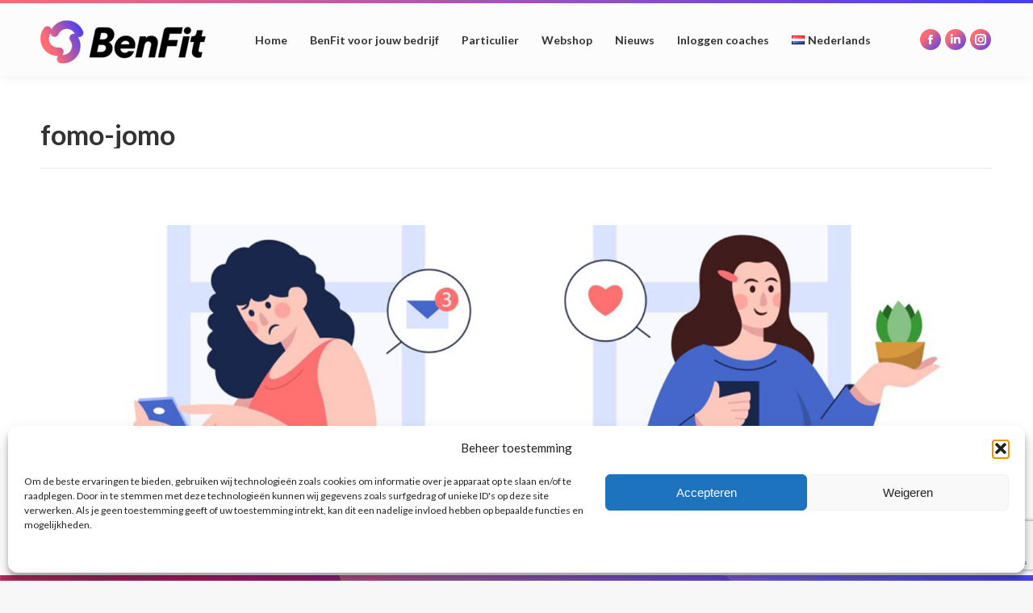

--- FILE ---
content_type: text/html; charset=UTF-8
request_url: https://benfit.nl/jomo-doe-jij-eraan-mee/fomo-jomo/
body_size: 24021
content:
<!DOCTYPE html>
<!--[if !(IE 6) | !(IE 7) | !(IE 8)  ]><!-->
<html lang="nl-NL" class="no-js">
<!--<![endif]-->
<head>
	<meta charset="UTF-8" />
				<meta name="viewport" content="width=device-width, initial-scale=1, maximum-scale=1, user-scalable=0"/>
			<meta name="theme-color" content="#ff6c71"/>	<link rel="profile" href="https://gmpg.org/xfn/11" />
	<meta name='robots' content='index, follow, max-image-preview:large, max-snippet:-1, max-video-preview:-1' />
	<style>img:is([sizes="auto" i], [sizes^="auto," i]) { contain-intrinsic-size: 3000px 1500px }</style>
	
	<!-- This site is optimized with the Yoast SEO plugin v26.3 - https://yoast.com/wordpress/plugins/seo/ -->
	<title>fomo-jomo - BenFit</title>
	<meta name="description" content="fomo-jomo - Die smarte Software &amp; App für Coaches und Studios – erstelle automatisierte, individuelle Ernährungspläne, begleite Bewegung &amp; Entspannung." />
	<link rel="canonical" href="https://benfit.nl/wp-content/uploads/2023/03/fomo-jomo.jpg" />
	<meta property="og:locale" content="nl_NL" />
	<meta property="og:type" content="article" />
	<meta property="og:title" content="fomo-jomo - BenFit" />
	<meta property="og:description" content="fomo-jomo - Die smarte Software &amp; App für Coaches und Studios – erstelle automatisierte, individuelle Ernährungspläne, begleite Bewegung &amp; Entspannung." />
	<meta property="og:url" content="https://benfit.nl/wp-content/uploads/2023/03/fomo-jomo.jpg" />
	<meta property="og:site_name" content="BenFit" />
	<meta property="article:publisher" content="https://www.facebook.com/BenFitNL" />
	<meta property="article:modified_time" content="2025-10-20T16:28:20+00:00" />
	<meta property="og:image" content="https://benfit.nl/jomo-doe-jij-eraan-mee/fomo-jomo" />
	<meta property="og:image:width" content="1600" />
	<meta property="og:image:height" content="480" />
	<meta property="og:image:type" content="image/jpeg" />
	<script type="application/ld+json" class="yoast-schema-graph">{"@context":"https://schema.org","@graph":[{"@type":"WebPage","@id":"https://benfit.nl/wp-content/uploads/2023/03/fomo-jomo.jpg","url":"https://benfit.nl/wp-content/uploads/2023/03/fomo-jomo.jpg","name":"fomo-jomo - BenFit","isPartOf":{"@id":"https://benfit.nl/#website"},"primaryImageOfPage":{"@id":"https://benfit.nl/wp-content/uploads/2023/03/fomo-jomo.jpg#primaryimage"},"image":{"@id":"https://benfit.nl/wp-content/uploads/2023/03/fomo-jomo.jpg#primaryimage"},"thumbnailUrl":"https://benfit.nl/wp-content/uploads/2023/03/fomo-jomo.jpg","datePublished":"2023-02-28T14:47:37+00:00","dateModified":"2025-10-20T16:28:20+00:00","description":"fomo-jomo - Die smarte Software & App für Coaches und Studios – erstelle automatisierte, individuelle Ernährungspläne, begleite Bewegung & Entspannung.","breadcrumb":{"@id":"https://benfit.nl/wp-content/uploads/2023/03/fomo-jomo.jpg#breadcrumb"},"inLanguage":"nl-NL","potentialAction":[{"@type":"ReadAction","target":["https://benfit.nl/wp-content/uploads/2023/03/fomo-jomo.jpg"]}]},{"@type":"ImageObject","inLanguage":"nl-NL","@id":"https://benfit.nl/wp-content/uploads/2023/03/fomo-jomo.jpg#primaryimage","url":"https://benfit.nl/wp-content/uploads/2023/03/fomo-jomo.jpg","contentUrl":"https://benfit.nl/wp-content/uploads/2023/03/fomo-jomo.jpg","width":1600,"height":480,"caption":"FOMO vs. JOMO: Stress durch Benachrichtigungen vs. Gelassenheit mit der Natur."},{"@type":"BreadcrumbList","@id":"https://benfit.nl/wp-content/uploads/2023/03/fomo-jomo.jpg#breadcrumb","itemListElement":[{"@type":"ListItem","position":1,"name":"Home","item":"https://benfit.nl/"},{"@type":"ListItem","position":2,"name":"JOMO; doe jij eraan mee?","item":"https://benfit.nl/jomo-doe-jij-eraan-mee/"},{"@type":"ListItem","position":3,"name":"fomo-jomo"}]},{"@type":"WebSite","@id":"https://benfit.nl/#website","url":"https://benfit.nl/","name":"BenFit","description":"Het BenFit Lifestyleprogramma","publisher":{"@id":"https://benfit.nl/#organization"},"potentialAction":[{"@type":"SearchAction","target":{"@type":"EntryPoint","urlTemplate":"https://benfit.nl/?s={search_term_string}"},"query-input":{"@type":"PropertyValueSpecification","valueRequired":true,"valueName":"search_term_string"}}],"inLanguage":"nl-NL"},{"@type":"Organization","@id":"https://benfit.nl/#organization","name":"BenFit","url":"https://benfit.nl/","logo":{"@type":"ImageObject","inLanguage":"nl-NL","@id":"https://benfit.nl/#/schema/logo/image/","url":"https://benfit.nl/wp-content/uploads/2024/04/BenFit-icon-128.png","contentUrl":"https://benfit.nl/wp-content/uploads/2024/04/BenFit-icon-128.png","width":128,"height":128,"caption":"BenFit"},"image":{"@id":"https://benfit.nl/#/schema/logo/image/"},"sameAs":["https://www.facebook.com/BenFitNL","https://www.instagram.com/benfitnl/","https://www.linkedin.com/company/benfitnl/"]}]}</script>
	<!-- / Yoast SEO plugin. -->


<meta http-equiv="x-dns-prefetch-control" content="on">
<link href="https://app.ecwid.com" rel="preconnect" crossorigin />
<link href="https://ecomm.events" rel="preconnect" crossorigin />
<link href="https://d1q3axnfhmyveb.cloudfront.net" rel="preconnect" crossorigin />
<link href="https://dqzrr9k4bjpzk.cloudfront.net" rel="preconnect" crossorigin />
<link href="https://d1oxsl77a1kjht.cloudfront.net" rel="preconnect" crossorigin>
<link rel="prefetch" href="https://app.ecwid.com/script.js?2220228&data_platform=wporg&lang=nl" as="script"/>
<link rel="prerender" href="https://benfit.nl/store/"/>
<link rel='dns-prefetch' href='//fonts.googleapis.com' />
<link rel="alternate" type="application/rss+xml" title="BenFit &raquo; feed" href="https://benfit.nl/feed/" />
<link rel="alternate" type="application/rss+xml" title="BenFit &raquo; reacties feed" href="https://benfit.nl/comments/feed/" />
<script>
window._wpemojiSettings = {"baseUrl":"https:\/\/s.w.org\/images\/core\/emoji\/16.0.1\/72x72\/","ext":".png","svgUrl":"https:\/\/s.w.org\/images\/core\/emoji\/16.0.1\/svg\/","svgExt":".svg","source":{"concatemoji":"https:\/\/benfit.nl\/wp-includes\/js\/wp-emoji-release.min.js?ver=6.8.3"}};
/*! This file is auto-generated */
!function(s,n){var o,i,e;function c(e){try{var t={supportTests:e,timestamp:(new Date).valueOf()};sessionStorage.setItem(o,JSON.stringify(t))}catch(e){}}function p(e,t,n){e.clearRect(0,0,e.canvas.width,e.canvas.height),e.fillText(t,0,0);var t=new Uint32Array(e.getImageData(0,0,e.canvas.width,e.canvas.height).data),a=(e.clearRect(0,0,e.canvas.width,e.canvas.height),e.fillText(n,0,0),new Uint32Array(e.getImageData(0,0,e.canvas.width,e.canvas.height).data));return t.every(function(e,t){return e===a[t]})}function u(e,t){e.clearRect(0,0,e.canvas.width,e.canvas.height),e.fillText(t,0,0);for(var n=e.getImageData(16,16,1,1),a=0;a<n.data.length;a++)if(0!==n.data[a])return!1;return!0}function f(e,t,n,a){switch(t){case"flag":return n(e,"\ud83c\udff3\ufe0f\u200d\u26a7\ufe0f","\ud83c\udff3\ufe0f\u200b\u26a7\ufe0f")?!1:!n(e,"\ud83c\udde8\ud83c\uddf6","\ud83c\udde8\u200b\ud83c\uddf6")&&!n(e,"\ud83c\udff4\udb40\udc67\udb40\udc62\udb40\udc65\udb40\udc6e\udb40\udc67\udb40\udc7f","\ud83c\udff4\u200b\udb40\udc67\u200b\udb40\udc62\u200b\udb40\udc65\u200b\udb40\udc6e\u200b\udb40\udc67\u200b\udb40\udc7f");case"emoji":return!a(e,"\ud83e\udedf")}return!1}function g(e,t,n,a){var r="undefined"!=typeof WorkerGlobalScope&&self instanceof WorkerGlobalScope?new OffscreenCanvas(300,150):s.createElement("canvas"),o=r.getContext("2d",{willReadFrequently:!0}),i=(o.textBaseline="top",o.font="600 32px Arial",{});return e.forEach(function(e){i[e]=t(o,e,n,a)}),i}function t(e){var t=s.createElement("script");t.src=e,t.defer=!0,s.head.appendChild(t)}"undefined"!=typeof Promise&&(o="wpEmojiSettingsSupports",i=["flag","emoji"],n.supports={everything:!0,everythingExceptFlag:!0},e=new Promise(function(e){s.addEventListener("DOMContentLoaded",e,{once:!0})}),new Promise(function(t){var n=function(){try{var e=JSON.parse(sessionStorage.getItem(o));if("object"==typeof e&&"number"==typeof e.timestamp&&(new Date).valueOf()<e.timestamp+604800&&"object"==typeof e.supportTests)return e.supportTests}catch(e){}return null}();if(!n){if("undefined"!=typeof Worker&&"undefined"!=typeof OffscreenCanvas&&"undefined"!=typeof URL&&URL.createObjectURL&&"undefined"!=typeof Blob)try{var e="postMessage("+g.toString()+"("+[JSON.stringify(i),f.toString(),p.toString(),u.toString()].join(",")+"));",a=new Blob([e],{type:"text/javascript"}),r=new Worker(URL.createObjectURL(a),{name:"wpTestEmojiSupports"});return void(r.onmessage=function(e){c(n=e.data),r.terminate(),t(n)})}catch(e){}c(n=g(i,f,p,u))}t(n)}).then(function(e){for(var t in e)n.supports[t]=e[t],n.supports.everything=n.supports.everything&&n.supports[t],"flag"!==t&&(n.supports.everythingExceptFlag=n.supports.everythingExceptFlag&&n.supports[t]);n.supports.everythingExceptFlag=n.supports.everythingExceptFlag&&!n.supports.flag,n.DOMReady=!1,n.readyCallback=function(){n.DOMReady=!0}}).then(function(){return e}).then(function(){var e;n.supports.everything||(n.readyCallback(),(e=n.source||{}).concatemoji?t(e.concatemoji):e.wpemoji&&e.twemoji&&(t(e.twemoji),t(e.wpemoji)))}))}((window,document),window._wpemojiSettings);
</script>
<style id='wp-emoji-styles-inline-css'>

	img.wp-smiley, img.emoji {
		display: inline !important;
		border: none !important;
		box-shadow: none !important;
		height: 1em !important;
		width: 1em !important;
		margin: 0 0.07em !important;
		vertical-align: -0.1em !important;
		background: none !important;
		padding: 0 !important;
	}
</style>
<link rel='stylesheet' id='wp-block-library-css' href='https://benfit.nl/wp-includes/css/dist/block-library/style.min.css?ver=6.8.3' media='all' />
<style id='wp-block-library-theme-inline-css'>
.wp-block-audio :where(figcaption){color:#555;font-size:13px;text-align:center}.is-dark-theme .wp-block-audio :where(figcaption){color:#ffffffa6}.wp-block-audio{margin:0 0 1em}.wp-block-code{border:1px solid #ccc;border-radius:4px;font-family:Menlo,Consolas,monaco,monospace;padding:.8em 1em}.wp-block-embed :where(figcaption){color:#555;font-size:13px;text-align:center}.is-dark-theme .wp-block-embed :where(figcaption){color:#ffffffa6}.wp-block-embed{margin:0 0 1em}.blocks-gallery-caption{color:#555;font-size:13px;text-align:center}.is-dark-theme .blocks-gallery-caption{color:#ffffffa6}:root :where(.wp-block-image figcaption){color:#555;font-size:13px;text-align:center}.is-dark-theme :root :where(.wp-block-image figcaption){color:#ffffffa6}.wp-block-image{margin:0 0 1em}.wp-block-pullquote{border-bottom:4px solid;border-top:4px solid;color:currentColor;margin-bottom:1.75em}.wp-block-pullquote cite,.wp-block-pullquote footer,.wp-block-pullquote__citation{color:currentColor;font-size:.8125em;font-style:normal;text-transform:uppercase}.wp-block-quote{border-left:.25em solid;margin:0 0 1.75em;padding-left:1em}.wp-block-quote cite,.wp-block-quote footer{color:currentColor;font-size:.8125em;font-style:normal;position:relative}.wp-block-quote:where(.has-text-align-right){border-left:none;border-right:.25em solid;padding-left:0;padding-right:1em}.wp-block-quote:where(.has-text-align-center){border:none;padding-left:0}.wp-block-quote.is-large,.wp-block-quote.is-style-large,.wp-block-quote:where(.is-style-plain){border:none}.wp-block-search .wp-block-search__label{font-weight:700}.wp-block-search__button{border:1px solid #ccc;padding:.375em .625em}:where(.wp-block-group.has-background){padding:1.25em 2.375em}.wp-block-separator.has-css-opacity{opacity:.4}.wp-block-separator{border:none;border-bottom:2px solid;margin-left:auto;margin-right:auto}.wp-block-separator.has-alpha-channel-opacity{opacity:1}.wp-block-separator:not(.is-style-wide):not(.is-style-dots){width:100px}.wp-block-separator.has-background:not(.is-style-dots){border-bottom:none;height:1px}.wp-block-separator.has-background:not(.is-style-wide):not(.is-style-dots){height:2px}.wp-block-table{margin:0 0 1em}.wp-block-table td,.wp-block-table th{word-break:normal}.wp-block-table :where(figcaption){color:#555;font-size:13px;text-align:center}.is-dark-theme .wp-block-table :where(figcaption){color:#ffffffa6}.wp-block-video :where(figcaption){color:#555;font-size:13px;text-align:center}.is-dark-theme .wp-block-video :where(figcaption){color:#ffffffa6}.wp-block-video{margin:0 0 1em}:root :where(.wp-block-template-part.has-background){margin-bottom:0;margin-top:0;padding:1.25em 2.375em}
</style>
<style id='classic-theme-styles-inline-css'>
/*! This file is auto-generated */
.wp-block-button__link{color:#fff;background-color:#32373c;border-radius:9999px;box-shadow:none;text-decoration:none;padding:calc(.667em + 2px) calc(1.333em + 2px);font-size:1.125em}.wp-block-file__button{background:#32373c;color:#fff;text-decoration:none}
</style>
<style id='global-styles-inline-css'>
:root{--wp--preset--aspect-ratio--square: 1;--wp--preset--aspect-ratio--4-3: 4/3;--wp--preset--aspect-ratio--3-4: 3/4;--wp--preset--aspect-ratio--3-2: 3/2;--wp--preset--aspect-ratio--2-3: 2/3;--wp--preset--aspect-ratio--16-9: 16/9;--wp--preset--aspect-ratio--9-16: 9/16;--wp--preset--color--black: #000000;--wp--preset--color--cyan-bluish-gray: #abb8c3;--wp--preset--color--white: #FFF;--wp--preset--color--pale-pink: #f78da7;--wp--preset--color--vivid-red: #cf2e2e;--wp--preset--color--luminous-vivid-orange: #ff6900;--wp--preset--color--luminous-vivid-amber: #fcb900;--wp--preset--color--light-green-cyan: #7bdcb5;--wp--preset--color--vivid-green-cyan: #00d084;--wp--preset--color--pale-cyan-blue: #8ed1fc;--wp--preset--color--vivid-cyan-blue: #0693e3;--wp--preset--color--vivid-purple: #9b51e0;--wp--preset--color--accent: #ff6c71;--wp--preset--color--dark-gray: #111;--wp--preset--color--light-gray: #767676;--wp--preset--gradient--vivid-cyan-blue-to-vivid-purple: linear-gradient(135deg,rgba(6,147,227,1) 0%,rgb(155,81,224) 100%);--wp--preset--gradient--light-green-cyan-to-vivid-green-cyan: linear-gradient(135deg,rgb(122,220,180) 0%,rgb(0,208,130) 100%);--wp--preset--gradient--luminous-vivid-amber-to-luminous-vivid-orange: linear-gradient(135deg,rgba(252,185,0,1) 0%,rgba(255,105,0,1) 100%);--wp--preset--gradient--luminous-vivid-orange-to-vivid-red: linear-gradient(135deg,rgba(255,105,0,1) 0%,rgb(207,46,46) 100%);--wp--preset--gradient--very-light-gray-to-cyan-bluish-gray: linear-gradient(135deg,rgb(238,238,238) 0%,rgb(169,184,195) 100%);--wp--preset--gradient--cool-to-warm-spectrum: linear-gradient(135deg,rgb(74,234,220) 0%,rgb(151,120,209) 20%,rgb(207,42,186) 40%,rgb(238,44,130) 60%,rgb(251,105,98) 80%,rgb(254,248,76) 100%);--wp--preset--gradient--blush-light-purple: linear-gradient(135deg,rgb(255,206,236) 0%,rgb(152,150,240) 100%);--wp--preset--gradient--blush-bordeaux: linear-gradient(135deg,rgb(254,205,165) 0%,rgb(254,45,45) 50%,rgb(107,0,62) 100%);--wp--preset--gradient--luminous-dusk: linear-gradient(135deg,rgb(255,203,112) 0%,rgb(199,81,192) 50%,rgb(65,88,208) 100%);--wp--preset--gradient--pale-ocean: linear-gradient(135deg,rgb(255,245,203) 0%,rgb(182,227,212) 50%,rgb(51,167,181) 100%);--wp--preset--gradient--electric-grass: linear-gradient(135deg,rgb(202,248,128) 0%,rgb(113,206,126) 100%);--wp--preset--gradient--midnight: linear-gradient(135deg,rgb(2,3,129) 0%,rgb(40,116,252) 100%);--wp--preset--font-size--small: 13px;--wp--preset--font-size--medium: 20px;--wp--preset--font-size--large: 36px;--wp--preset--font-size--x-large: 42px;--wp--preset--spacing--20: 0.44rem;--wp--preset--spacing--30: 0.67rem;--wp--preset--spacing--40: 1rem;--wp--preset--spacing--50: 1.5rem;--wp--preset--spacing--60: 2.25rem;--wp--preset--spacing--70: 3.38rem;--wp--preset--spacing--80: 5.06rem;--wp--preset--shadow--natural: 6px 6px 9px rgba(0, 0, 0, 0.2);--wp--preset--shadow--deep: 12px 12px 50px rgba(0, 0, 0, 0.4);--wp--preset--shadow--sharp: 6px 6px 0px rgba(0, 0, 0, 0.2);--wp--preset--shadow--outlined: 6px 6px 0px -3px rgba(255, 255, 255, 1), 6px 6px rgba(0, 0, 0, 1);--wp--preset--shadow--crisp: 6px 6px 0px rgba(0, 0, 0, 1);}:where(.is-layout-flex){gap: 0.5em;}:where(.is-layout-grid){gap: 0.5em;}body .is-layout-flex{display: flex;}.is-layout-flex{flex-wrap: wrap;align-items: center;}.is-layout-flex > :is(*, div){margin: 0;}body .is-layout-grid{display: grid;}.is-layout-grid > :is(*, div){margin: 0;}:where(.wp-block-columns.is-layout-flex){gap: 2em;}:where(.wp-block-columns.is-layout-grid){gap: 2em;}:where(.wp-block-post-template.is-layout-flex){gap: 1.25em;}:where(.wp-block-post-template.is-layout-grid){gap: 1.25em;}.has-black-color{color: var(--wp--preset--color--black) !important;}.has-cyan-bluish-gray-color{color: var(--wp--preset--color--cyan-bluish-gray) !important;}.has-white-color{color: var(--wp--preset--color--white) !important;}.has-pale-pink-color{color: var(--wp--preset--color--pale-pink) !important;}.has-vivid-red-color{color: var(--wp--preset--color--vivid-red) !important;}.has-luminous-vivid-orange-color{color: var(--wp--preset--color--luminous-vivid-orange) !important;}.has-luminous-vivid-amber-color{color: var(--wp--preset--color--luminous-vivid-amber) !important;}.has-light-green-cyan-color{color: var(--wp--preset--color--light-green-cyan) !important;}.has-vivid-green-cyan-color{color: var(--wp--preset--color--vivid-green-cyan) !important;}.has-pale-cyan-blue-color{color: var(--wp--preset--color--pale-cyan-blue) !important;}.has-vivid-cyan-blue-color{color: var(--wp--preset--color--vivid-cyan-blue) !important;}.has-vivid-purple-color{color: var(--wp--preset--color--vivid-purple) !important;}.has-black-background-color{background-color: var(--wp--preset--color--black) !important;}.has-cyan-bluish-gray-background-color{background-color: var(--wp--preset--color--cyan-bluish-gray) !important;}.has-white-background-color{background-color: var(--wp--preset--color--white) !important;}.has-pale-pink-background-color{background-color: var(--wp--preset--color--pale-pink) !important;}.has-vivid-red-background-color{background-color: var(--wp--preset--color--vivid-red) !important;}.has-luminous-vivid-orange-background-color{background-color: var(--wp--preset--color--luminous-vivid-orange) !important;}.has-luminous-vivid-amber-background-color{background-color: var(--wp--preset--color--luminous-vivid-amber) !important;}.has-light-green-cyan-background-color{background-color: var(--wp--preset--color--light-green-cyan) !important;}.has-vivid-green-cyan-background-color{background-color: var(--wp--preset--color--vivid-green-cyan) !important;}.has-pale-cyan-blue-background-color{background-color: var(--wp--preset--color--pale-cyan-blue) !important;}.has-vivid-cyan-blue-background-color{background-color: var(--wp--preset--color--vivid-cyan-blue) !important;}.has-vivid-purple-background-color{background-color: var(--wp--preset--color--vivid-purple) !important;}.has-black-border-color{border-color: var(--wp--preset--color--black) !important;}.has-cyan-bluish-gray-border-color{border-color: var(--wp--preset--color--cyan-bluish-gray) !important;}.has-white-border-color{border-color: var(--wp--preset--color--white) !important;}.has-pale-pink-border-color{border-color: var(--wp--preset--color--pale-pink) !important;}.has-vivid-red-border-color{border-color: var(--wp--preset--color--vivid-red) !important;}.has-luminous-vivid-orange-border-color{border-color: var(--wp--preset--color--luminous-vivid-orange) !important;}.has-luminous-vivid-amber-border-color{border-color: var(--wp--preset--color--luminous-vivid-amber) !important;}.has-light-green-cyan-border-color{border-color: var(--wp--preset--color--light-green-cyan) !important;}.has-vivid-green-cyan-border-color{border-color: var(--wp--preset--color--vivid-green-cyan) !important;}.has-pale-cyan-blue-border-color{border-color: var(--wp--preset--color--pale-cyan-blue) !important;}.has-vivid-cyan-blue-border-color{border-color: var(--wp--preset--color--vivid-cyan-blue) !important;}.has-vivid-purple-border-color{border-color: var(--wp--preset--color--vivid-purple) !important;}.has-vivid-cyan-blue-to-vivid-purple-gradient-background{background: var(--wp--preset--gradient--vivid-cyan-blue-to-vivid-purple) !important;}.has-light-green-cyan-to-vivid-green-cyan-gradient-background{background: var(--wp--preset--gradient--light-green-cyan-to-vivid-green-cyan) !important;}.has-luminous-vivid-amber-to-luminous-vivid-orange-gradient-background{background: var(--wp--preset--gradient--luminous-vivid-amber-to-luminous-vivid-orange) !important;}.has-luminous-vivid-orange-to-vivid-red-gradient-background{background: var(--wp--preset--gradient--luminous-vivid-orange-to-vivid-red) !important;}.has-very-light-gray-to-cyan-bluish-gray-gradient-background{background: var(--wp--preset--gradient--very-light-gray-to-cyan-bluish-gray) !important;}.has-cool-to-warm-spectrum-gradient-background{background: var(--wp--preset--gradient--cool-to-warm-spectrum) !important;}.has-blush-light-purple-gradient-background{background: var(--wp--preset--gradient--blush-light-purple) !important;}.has-blush-bordeaux-gradient-background{background: var(--wp--preset--gradient--blush-bordeaux) !important;}.has-luminous-dusk-gradient-background{background: var(--wp--preset--gradient--luminous-dusk) !important;}.has-pale-ocean-gradient-background{background: var(--wp--preset--gradient--pale-ocean) !important;}.has-electric-grass-gradient-background{background: var(--wp--preset--gradient--electric-grass) !important;}.has-midnight-gradient-background{background: var(--wp--preset--gradient--midnight) !important;}.has-small-font-size{font-size: var(--wp--preset--font-size--small) !important;}.has-medium-font-size{font-size: var(--wp--preset--font-size--medium) !important;}.has-large-font-size{font-size: var(--wp--preset--font-size--large) !important;}.has-x-large-font-size{font-size: var(--wp--preset--font-size--x-large) !important;}
:where(.wp-block-post-template.is-layout-flex){gap: 1.25em;}:where(.wp-block-post-template.is-layout-grid){gap: 1.25em;}
:where(.wp-block-columns.is-layout-flex){gap: 2em;}:where(.wp-block-columns.is-layout-grid){gap: 2em;}
:root :where(.wp-block-pullquote){font-size: 1.5em;line-height: 1.6;}
</style>
<link rel='stylesheet' id='ecwid-css-css' href='https://benfit.nl/wp-content/plugins/ecwid-shopping-cart/css/frontend.css?ver=7.0.5' media='all' />
<link rel='stylesheet' id='cmplz-general-css' href='https://benfit.nl/wp-content/plugins/complianz-gdpr/assets/css/cookieblocker.min.css?ver=1762171282' media='all' />
<link rel='stylesheet' id='the7-font-css' href='https://benfit.nl/wp-content/themes/dt-the7/fonts/icomoon-the7-font/icomoon-the7-font.min.css?ver=12.10.0.1' media='all' />
<link rel='stylesheet' id='dt-web-fonts-css' href='https://fonts.googleapis.com/css?family=Lato:400,600,700%7CRoboto:400,600,700%7CBaloo+2:400,600,700' media='all' />
<link rel='stylesheet' id='dt-main-css' href='https://benfit.nl/wp-content/themes/dt-the7/css/main.min.css?ver=12.10.0.1' media='all' />
<link rel='stylesheet' id='the7-custom-scrollbar-css' href='https://benfit.nl/wp-content/themes/dt-the7/lib/custom-scrollbar/custom-scrollbar.min.css?ver=12.10.0.1' media='all' />
<link rel='stylesheet' id='the7-wpbakery-css' href='https://benfit.nl/wp-content/themes/dt-the7/css/wpbakery.min.css?ver=12.10.0.1' media='all' />
<link rel='stylesheet' id='the7-core-css' href='https://benfit.nl/wp-content/plugins/dt-the7-core/assets/css/post-type.min.css?ver=2.7.12' media='all' />
<link rel='stylesheet' id='the7-css-vars-css' href='https://benfit.nl/wp-content/uploads/the7-css/css-vars.css?ver=2cab1d45bdae' media='all' />
<link rel='stylesheet' id='dt-custom-css' href='https://benfit.nl/wp-content/uploads/the7-css/custom.css?ver=2cab1d45bdae' media='all' />
<link rel='stylesheet' id='dt-media-css' href='https://benfit.nl/wp-content/uploads/the7-css/media.css?ver=2cab1d45bdae' media='all' />
<link rel='stylesheet' id='the7-mega-menu-css' href='https://benfit.nl/wp-content/uploads/the7-css/mega-menu.css?ver=2cab1d45bdae' media='all' />
<link rel='stylesheet' id='the7-elements-css' href='https://benfit.nl/wp-content/uploads/the7-css/post-type-dynamic.css?ver=2cab1d45bdae' media='all' />
<link rel='stylesheet' id='style-css' href='https://benfit.nl/wp-content/themes/dt-the7-child/style.css?ver=12.10.0.1' media='all' />
<script src="https://benfit.nl/wp-includes/js/jquery/jquery.min.js?ver=3.7.1" id="jquery-core-js"></script>
<script src="https://benfit.nl/wp-includes/js/jquery/jquery-migrate.min.js?ver=3.4.1" id="jquery-migrate-js"></script>
<script src="https://benfit.nl/wp-content/plugins/google-analytics-for-wordpress/assets/js/frontend-gtag.min.js?ver=9.9.0" id="monsterinsights-frontend-script-js" async data-wp-strategy="async"></script>
<script data-cfasync="false" data-wpfc-render="false" id='monsterinsights-frontend-script-js-extra'>var monsterinsights_frontend = {"js_events_tracking":"true","download_extensions":"doc,pdf,ppt,zip,xls,docx,pptx,xlsx","inbound_paths":"[{\"path\":\"\\\/#\\\/voor-coaches\\\/benfit-voor-jouw-bedrijf\\\/#!\\\/demoaanvragen\",\"label\":\"demoaanvragen\"}]","home_url":"https:\/\/benfit.nl","hash_tracking":"false","v4_id":"G-V75TDT3BHJ"};</script>
<script id="wpgmza_data-js-extra">
var wpgmza_google_api_status = {"message":"Engine is not google-maps","code":"ENGINE_NOT_GOOGLE_MAPS"};
</script>
<script src="https://benfit.nl/wp-content/plugins/wp-google-maps/wpgmza_data.js?ver=6.8.3" id="wpgmza_data-js"></script>
<script id="dt-above-fold-js-extra">
var dtLocal = {"themeUrl":"https:\/\/benfit.nl\/wp-content\/themes\/dt-the7","passText":"To view this protected post, enter the password below:","moreButtonText":{"loading":"Laden\u2026","loadMore":"Laadt meer"},"postID":"15259","ajaxurl":"https:\/\/benfit.nl\/wp-admin\/admin-ajax.php","REST":{"baseUrl":"https:\/\/benfit.nl\/wp-json\/the7\/v1","endpoints":{"sendMail":"\/send-mail"}},"contactMessages":{"required":"One or more fields have an error. Please check and try again.","terms":"Please accept the privacy policy.","fillTheCaptchaError":"Please, fill the captcha."},"captchaSiteKey":"","ajaxNonce":"c887afc3ca","pageData":"","themeSettings":{"smoothScroll":"off","lazyLoading":false,"desktopHeader":{"height":90},"ToggleCaptionEnabled":"disabled","ToggleCaption":"Navigation","floatingHeader":{"showAfter":94,"showMenu":true,"height":80,"logo":{"showLogo":true,"html":"<img class=\" preload-me\" src=\"https:\/\/benfit.nl\/wp-content\/uploads\/2023\/08\/BenFit-logo1b_LR.png\" srcset=\"https:\/\/benfit.nl\/wp-content\/uploads\/2023\/08\/BenFit-logo1b_LR.png 205w, https:\/\/benfit.nl\/wp-content\/uploads\/2023\/08\/BenFit-logo1b.png 409w\" width=\"205\" height=\"54\"   sizes=\"205px\" alt=\"BenFit\" \/>","url":"https:\/\/benfit.nl\/"}},"topLine":{"floatingTopLine":{"logo":{"showLogo":false,"html":""}}},"mobileHeader":{"firstSwitchPoint":992,"secondSwitchPoint":778,"firstSwitchPointHeight":80,"secondSwitchPointHeight":60,"mobileToggleCaptionEnabled":"disabled","mobileToggleCaption":"Menu"},"stickyMobileHeaderFirstSwitch":{"logo":{"html":"<img class=\" preload-me\" src=\"https:\/\/benfit.nl\/wp-content\/uploads\/2023\/08\/BenFit-logo1b_LR.png\" srcset=\"https:\/\/benfit.nl\/wp-content\/uploads\/2023\/08\/BenFit-logo1b_LR.png 205w, https:\/\/benfit.nl\/wp-content\/uploads\/2023\/08\/BenFit-logo1b.png 409w\" width=\"205\" height=\"54\"   sizes=\"205px\" alt=\"BenFit\" \/>"}},"stickyMobileHeaderSecondSwitch":{"logo":{"html":"<img class=\" preload-me\" src=\"https:\/\/benfit.nl\/wp-content\/uploads\/2023\/08\/BenFit-logo1b_LR.png\" srcset=\"https:\/\/benfit.nl\/wp-content\/uploads\/2023\/08\/BenFit-logo1b_LR.png 205w, https:\/\/benfit.nl\/wp-content\/uploads\/2023\/08\/BenFit-logo1b.png 409w\" width=\"205\" height=\"54\"   sizes=\"205px\" alt=\"BenFit\" \/>"}},"sidebar":{"switchPoint":992},"boxedWidth":"1280px"},"VCMobileScreenWidth":"768"};
var dtShare = {"shareButtonText":{"facebook":"Share on Facebook","twitter":"Share on X","pinterest":"Pin it","linkedin":"Share on Linkedin","whatsapp":"Share on Whatsapp"},"overlayOpacity":"85"};
</script>
<script src="https://benfit.nl/wp-content/themes/dt-the7/js/above-the-fold.min.js?ver=12.10.0.1" id="dt-above-fold-js"></script>
<script>/*(function () {
  const metas = document.querySelectorAll('meta[name="description"]');

  if (metas.length === 0) {
    // === 0 -> Keine vorhanden -> Neue einfügen
    const DESCRIPTIONS = {
      "de": "BenFit: Die smarte Software und App für Coaches und Studios – erstelle automatisierte, personalisierte Ernährungspläne, begleite Bewegung und Entspannung und teste 14 Tage gratis.",
      "co.uk": "BenFit: The smart software and app for coaches and studios – create automated, personalised nutrition plans, guide exercise and relaxation, and try it free for 14 days.",
      "fr": "BenFit : le logiciel et l’application intelligents pour coachs et studios – créez des plans nutritionnels automatisés et personnalisés, accompagnez exercice et détente, et essayez-le gratuitement pendant 14 jours.",
      "es": "BenFit: el software y la app inteligentes para entrenadores y estudios – crea planes de nutrición automatizados y personalizados, acompaña ejercicio y relajación, y pruébalo gratis durante 14 días.",
      "nl": "BenFit: De slimme software en app voor coaches en studio’s – maak geautomatiseerde, persoonlijke voedingsplannen, begeleid beweging en ontspanning, en test 14 dagen gratis."
    };

    const host = location.hostname.toLowerCase();
    const tld = /.co.uk$/.test(host) ? "co.uk" : host.split(".").pop();
    const content = DESCRIPTIONS[tld] || DESCRIPTIONS["co.uk"];

    const meta = document.createElement('meta');
    meta.name = "description";
    meta.content = content;
    document.head.appendChild(meta);

  } else if (metas.length > 1) {
    // >1 -> Mehrere vorhanden -> nur erste behalten.
    metas.forEach((el, i) => { if (i > 0) el.remove(); });
  }
})();*/</script><link rel="https://api.w.org/" href="https://benfit.nl/wp-json/" /><link rel="alternate" title="JSON" type="application/json" href="https://benfit.nl/wp-json/wp/v2/media/15259" /><link rel="EditURI" type="application/rsd+xml" title="RSD" href="https://benfit.nl/xmlrpc.php?rsd" />
<meta name="generator" content="WordPress 6.8.3" />
<link rel='shortlink' href='https://benfit.nl/?p=15259' />
<link rel="alternate" title="oEmbed (JSON)" type="application/json+oembed" href="https://benfit.nl/wp-json/oembed/1.0/embed?url=https%3A%2F%2Fbenfit.nl%2Fjomo-doe-jij-eraan-mee%2Ffomo-jomo%2F" />
<link rel="alternate" title="oEmbed (XML)" type="text/xml+oembed" href="https://benfit.nl/wp-json/oembed/1.0/embed?url=https%3A%2F%2Fbenfit.nl%2Fjomo-doe-jij-eraan-mee%2Ffomo-jomo%2F&#038;format=xml" />
<script data-cfasync="false" data-no-optimize="1" type="text/javascript">
window.ec = window.ec || Object()
window.ec.config = window.ec.config || Object();
window.ec.config.enable_canonical_urls = true;

</script>
        <!--noptimize-->
        <script data-cfasync="false" type="text/javascript">
            window.ec = window.ec || Object();
            window.ec.config = window.ec.config || Object();
            window.ec.config.store_main_page_url = 'https://benfit.nl/store/';
        </script>
        <!--/noptimize-->
        			<style>.cmplz-hidden {
					display: none !important;
				}</style><!-- Google Tag Manager -->
<script>(function(w,d,s,l,i){w[l]=w[l]||[];w[l].push({'gtm.start':
new Date().getTime(),event:'gtm.js'});var f=d.getElementsByTagName(s)[0],
j=d.createElement(s),dl=l!='dataLayer'?'&l='+l:'';j.async=true;j.src=
'https://www.googletagmanager.com/gtm.js?id='+i+dl;f.parentNode.insertBefore(j,f);
})(window,document,'script','dataLayer','GTM-W24XWXJ');</script>
<!-- End Google Tag Manager -->

<!-- Google tag (gtag.js) -->
<script type="text/plain" data-service="google-analytics" data-category="statistics" async data-cmplz-src="https://www.googletagmanager.com/gtag/js?id=G-TKG1NF169E"></script>
<script>
  window.dataLayer = window.dataLayer || [];
  function gtag(){dataLayer.push(arguments);}
  gtag('js', new Date());

  gtag('config', 'G-TKG1NF169E');
</script>    <script>
      window.dataLayer = window.dataLayer || [];
      function gtag(){dataLayer.push(arguments);}
      gtag('js', new Date());

      gtag('config', 'G-TKG1NF169E'); // jouw GA4-ID

      // Hostname meesturen als custom event
      gtag('event', 'set_hostname', {
        host_name: location.hostname
      });
    </script>
    <meta name="generator" content="Powered by WPBakery Page Builder - drag and drop page builder for WordPress."/>
<meta name="generator" content="Powered by Slider Revolution 6.7.38 - responsive, Mobile-Friendly Slider Plugin for WordPress with comfortable drag and drop interface." />
<link rel="icon" href="https://benfit.nl/wp-content/uploads/2024/04/BenFit-icon-16.png" type="image/png" sizes="16x16"/><link rel="icon" href="https://benfit.nl/wp-content/uploads/2024/04/BenFit-icon-32.png" type="image/png" sizes="32x32"/><link rel="apple-touch-icon" href="https://benfit.nl/wp-content/uploads/2024/04/BenFit-icon-128.png"><link rel="apple-touch-icon" sizes="76x76" href="https://benfit.nl/wp-content/uploads/2024/04/BenFit-icon-128.png"><link rel="apple-touch-icon" sizes="120x120" href="https://benfit.nl/wp-content/uploads/2024/04/BenFit-icon-128.png"><link rel="apple-touch-icon" sizes="152x152" href="https://benfit.nl/wp-content/uploads/2024/04/BenFit-icon-128.png"><script>function setREVStartSize(e){
			//window.requestAnimationFrame(function() {
				window.RSIW = window.RSIW===undefined ? window.innerWidth : window.RSIW;
				window.RSIH = window.RSIH===undefined ? window.innerHeight : window.RSIH;
				try {
					var pw = document.getElementById(e.c).parentNode.offsetWidth,
						newh;
					pw = pw===0 || isNaN(pw) || (e.l=="fullwidth" || e.layout=="fullwidth") ? window.RSIW : pw;
					e.tabw = e.tabw===undefined ? 0 : parseInt(e.tabw);
					e.thumbw = e.thumbw===undefined ? 0 : parseInt(e.thumbw);
					e.tabh = e.tabh===undefined ? 0 : parseInt(e.tabh);
					e.thumbh = e.thumbh===undefined ? 0 : parseInt(e.thumbh);
					e.tabhide = e.tabhide===undefined ? 0 : parseInt(e.tabhide);
					e.thumbhide = e.thumbhide===undefined ? 0 : parseInt(e.thumbhide);
					e.mh = e.mh===undefined || e.mh=="" || e.mh==="auto" ? 0 : parseInt(e.mh,0);
					if(e.layout==="fullscreen" || e.l==="fullscreen")
						newh = Math.max(e.mh,window.RSIH);
					else{
						e.gw = Array.isArray(e.gw) ? e.gw : [e.gw];
						for (var i in e.rl) if (e.gw[i]===undefined || e.gw[i]===0) e.gw[i] = e.gw[i-1];
						e.gh = e.el===undefined || e.el==="" || (Array.isArray(e.el) && e.el.length==0)? e.gh : e.el;
						e.gh = Array.isArray(e.gh) ? e.gh : [e.gh];
						for (var i in e.rl) if (e.gh[i]===undefined || e.gh[i]===0) e.gh[i] = e.gh[i-1];
											
						var nl = new Array(e.rl.length),
							ix = 0,
							sl;
						e.tabw = e.tabhide>=pw ? 0 : e.tabw;
						e.thumbw = e.thumbhide>=pw ? 0 : e.thumbw;
						e.tabh = e.tabhide>=pw ? 0 : e.tabh;
						e.thumbh = e.thumbhide>=pw ? 0 : e.thumbh;
						for (var i in e.rl) nl[i] = e.rl[i]<window.RSIW ? 0 : e.rl[i];
						sl = nl[0];
						for (var i in nl) if (sl>nl[i] && nl[i]>0) { sl = nl[i]; ix=i;}
						var m = pw>(e.gw[ix]+e.tabw+e.thumbw) ? 1 : (pw-(e.tabw+e.thumbw)) / (e.gw[ix]);
						newh =  (e.gh[ix] * m) + (e.tabh + e.thumbh);
					}
					var el = document.getElementById(e.c);
					if (el!==null && el) el.style.height = newh+"px";
					el = document.getElementById(e.c+"_wrapper");
					if (el!==null && el) {
						el.style.height = newh+"px";
						el.style.display = "block";
					}
				} catch(e){
					console.log("Failure at Presize of Slider:" + e)
				}
			//});
		  };</script>
		<style id="wp-custom-css">
			.google-maps { min-height: 500px; }		</style>
		<noscript><style> .wpb_animate_when_almost_visible { opacity: 1; }</style></noscript><!-- Facebook Pixel Code -->
<script type="text/plain" data-service="facebook" data-category="marketing">
!function(f,b,e,v,n,t,s)
{if(f.fbq)return;n=f.fbq=function(){n.callMethod?
n.callMethod.apply(n,arguments):n.queue.push(arguments)};
if(!f._fbq)f._fbq=n;n.push=n;n.loaded=!0;n.version='2.0';
n.queue=[];t=b.createElement(e);t.async=!0;
t.src=v;s=b.getElementsByTagName(e)[0];
s.parentNode.insertBefore(t,s)}(window, document,'script',
'https://connect.facebook.net/en_US/fbevents.js');
fbq('init', '402953471152020');
fbq('track', 'PageView');
</script>
<noscript><img height="1" width="1" style="display:none"
src="https://www.facebook.com/tr?id=402953471152020&ev=PageView&noscript=1"
/></noscript>
<!-- End Facebook Pixel Code -->


<script>
// Wait until the DOM is fully loaded
document.addEventListener('DOMContentLoaded', function () {
    // Get the button and the 5th field
    const button = document.getElementById('showFieldButton');
    const field = document.getElementById('field5');

    // Add a click event to the button
    button.addEventListener('click', function () {
        // Toggle the display of the 5th field
        field.style.display = field.style.display === 'none' ? 'block' : 'none';
    });
});
	</script><style id='the7-custom-inline-css' type='text/css'>
hhtml {
	border-top: 4px solid #f15c26;
	border-bottom: 4px solid #f15c26;
}

html {
	border-top: 4px solid white;
	border-bottom: 4px solid white;
	border-left: 0px;
	border-right: 0px;

border-image: linear-gradient(to right, #f96a76, #443df8);

border-image-slice: 1;

padding: 0px;

}
.hero-image {
  background-image: url("photographer.jpg"); /* The image used */
  background-color: #cccccc; /* Used if the image is unavailable */
  height: 500px; /* You must set a specified height */
  background-position: center; /* Center the image */
  background-repeat: no-repeat; /* Do not repeat the image */
  background-size: cover; /* Resize the background image to cover the entire container */
}


/* SOCIAL ICONS IN TOP WEGHALEN AFHANKELIJK VAN TAAL */ 
html:lang(nl-NL) .mini-widgets .soc-ico a:nth-of-type(4),
html:lang(nl-NL) .mini-widgets .soc-ico a:nth-of-type(5),
html:lang(nl-NL) .mini-widgets .soc-ico a:nth-of-type(6),
html:lang(nl-NL) .mini-widgets .soc-ico a:nth-of-type(7),
html:lang(nl-NL) .mini-widgets .soc-ico a:nth-of-type(8),
html:lang(nl-NL) .mini-widgets .soc-ico a:nth-of-type(9),
html:lang(nl-NL) .mini-widgets .soc-ico a:nth-of-type(10),
html:lang(nl-NL) .mini-widgets .soc-ico a:nth-of-type(11),
html:lang(nl-NL) .mini-widgets .soc-ico a:nth-of-type(12) {
  display: none;
}
html:lang(de-DE) .mini-widgets .soc-ico a:nth-of-type(1),
html:lang(de-DE) .mini-widgets .soc-ico a:nth-of-type(2),
html:lang(de-DE) .mini-widgets .soc-ico a:nth-of-type(3),
html:lang(de-DE) .mini-widgets .soc-ico a:nth-of-type(7),
html:lang(de-DE) .mini-widgets .soc-ico a:nth-of-type(8),
html:lang(de-DE) .mini-widgets .soc-ico a:nth-of-type(9),
html:lang(de-DE) .mini-widgets .soc-ico a:nth-of-type(10),
html:lang(de-DE) .mini-widgets .soc-ico a:nth-of-type(11),
html:lang(de-DE) .mini-widgets .soc-ico a:nth-of-type(12) {
  display: none;
}
html:lang(en-GB) .mini-widgets .soc-ico a:nth-of-type(1),
html:lang(en-GB) .mini-widgets .soc-ico a:nth-of-type(2),
html:lang(en-GB) .mini-widgets .soc-ico a:nth-of-type(3),
html:lang(en-GB) .mini-widgets .soc-ico a:nth-of-type(4),
html:lang(en-GB) .mini-widgets .soc-ico a:nth-of-type(5),
html:lang(en-GB) .mini-widgets .soc-ico a:nth-of-type(6),
html:lang(en-GB) .mini-widgets .soc-ico a:nth-of-type(10),
html:lang(en-GB) .mini-widgets .soc-ico a:nth-of-type(11),
html:lang(en-GB) .mini-widgets .soc-ico a:nth-of-type(12) {
  display: none;
}
html:lang(es-ES) .mini-widgets .soc-ico a:nth-of-type(1),
html:lang(es-ES) .mini-widgets .soc-ico a:nth-of-type(2),
html:lang(es-ES) .mini-widgets .soc-ico a:nth-of-type(3),
html:lang(es-ES) .mini-widgets .soc-ico a:nth-of-type(4),
html:lang(es-ES) .mini-widgets .soc-ico a:nth-of-type(5),
html:lang(es-ES) .mini-widgets .soc-ico a:nth-of-type(6),
html:lang(es-ES) .mini-widgets .soc-ico a:nth-of-type(7),
html:lang(es-ES) .mini-widgets .soc-ico a:nth-of-type(8),
html:lang(es-ES) .mini-widgets .soc-ico a:nth-of-type(9) {
  display: none;
}





/* TYPOGRAPHY */
p + h2 {
	margin-top: 30px;
}
p + h3 {
	margin-top: 30px;
}
p + h4 {
	margin-top: 30px;
}

/* PREFORMATTED */
pre {
	background-color: #ff6c71;
	padding: 20px;
	color: white;
	font-family: "Lato";
}
pre a {
	background-color: white;
	padding: 5px 10px 5px 10px;
	color: black;
	border-radius: 20px;
	line-height: 25px;
	text-decoration: none;
}
pre a:link, a:visited, a:hover, a:active {
  color: black;
	text-decoration: none;
	text-decoration-line: none !important;
}


.fancy-title-head H2 {
	font-weight: 400 !important;
}




/* TESTIMONIAL VERVANG READ MORE LINK */
.testimonial-content .more-link {
	display: block;
	visibility: hidden;
	margin-top: 20px;
	margin-left: -150px;
	text-decoration: none;

}
.testimonial-content .more-link:after {
	content: 'Lees meer';
	visibility: visible;
	text-align: center;
	background-color: #443df8!important;
  background-image: none;
  background: #dddddd;    
	font: normal 12px / 14px baloo, Helvetica, Arial, Verdana, sans-serif;
	color: #FFFFFF;
  text-transform: none;
  padding: 8px 13px 7px 13px;
	border-radius: 25px;
	position: absolute;
	bottom: 30px;

}
.dt-owl-item .testimonial-content, .dt-owl-item .content-wrap {
	height: 100%;
}
/* For English pages: when <html lang="en-GB"> or parent element has lang="en-GB" */
html[lang="en-GB"] .testimonial-content .more-link:after {
    content: 'Read more';
}
/* For german pages: when <html lang="de-DE"> or parent element has lang="de-DE" */
html[lang="de-DE"] .testimonial-content .more-link:after {
    content: 'Mehr lesen';
}




/* BLOG VERVANG READ MORE LINK 
.blog-content {
	height: 270px;
	padding-bottom: 50px !important;
}
.blog-content .more-link {
	display: block;
	visibility: hidden;
	margin-top: 20px;
	margin-left: -85px;
	text-decoration: none;
	position: absolute;
	bottom: 10px;
}

.blog-content .more-link:after {
	content: 'Lees meer';
	visibility: visible;
	text-align: center;
	background-color: #4e3ff1!important;
  background-image: none;
  font: normal 12px / 14px baloo, Helvetica, Arial, Verdana, sans-serif;
	color: #FFFFFF;
  text-transform: none;
  padding: 8px 13px 7px 13px;
	border-radius: 25px;

} */



/* VOLGORDE NIEUWS CATEGORIEN */
.filter-categories {
display: flex;
}
.eet {
	order: 1;
} 
.beweeg {
	order: 2;
}
.relax {
	order: 3;
}
.recepten {
	order: 4;
}

.parent-pageid-13 .wpb_button, .wpb_content_element, ul.wpb_thumbnails-fluid>li {
    margin-bottom: 0px!important;
}

h2 { margin-bottom: 10px!important; }
.vc_column_container .default-btn-shortcode { margin-top: 10px!important; }

.vc_custom_1591376908602 {padding-top: 20px!important; padding-bottom: 20px!important;}

.content ul { color: white; }
@media all and (max-width:800px){
.reverse-cols  {
display: flex;
flex-flow: wrap;
flex-direction: column-reverse;}}



.heading-wit .wpb-plan-title, .heading-wit .wpb-plan-description, .heading-wit .wpb-price-container {
	color: white;
}





/* Contactform7 velden in 2 columns */

/* Flex container to align fields horizontally */
.cf7-flex-container {
    display: flex;
    gap: 20px; /* Space between the fields */
}

/* Flex item for individual fields */
.cf7-flex-item {
    flex: 1; /* Ensures equal width for both fields */
    min-width: 200px; /* Prevents items from shrinking too much */
}

/* Ensure inputs take full width inside their container */
.cf7-flex-item input {
    width: 100%;
    padding: 10px;
    box-sizing: border-box;
}

/* Make the layout responsive for smaller screens */
@media (max-width: 600px) {
    .cf7-flex-container {
        flex-direction: column;
    }
}




/* PRICING TABLE */
.pricing-table-custom .vc_column-inner {
    display: flex;
    flex-direction: column;
    height: 100%;
}

.pricing-table-custom .wpb_wrapper {
    flex-grow: 1;
    display: flex;
    flex-direction: column;
}

.pricing-table-custom .btn-align-center {
    margin-top: auto; /* Pushes the button to the bottom */
}
.box-shadow .vc_column-inner {
background-color: rgb(255, 255, 255);
border-radius: 20px 20px 20px 20px;
box-shadow: rgba(0, 0, 0, 0.11) 0px 0px 40px 0px;
filter: saturate(1.2);
opacity: 1;
}
.no-overflow {
	overflow: hidden;
}



/* TEMP */
.vc_custom_1749052031368 {
padding-top: 250px !important;
padding-bottom: 250px !important;
background-image: url(https://benfit.nl/wp-content/uploads/2022/06/lachende-vrouw-in-sportkleidng-in-sportschool.jpg?id=7019) !important;
background-position: center top !important;
background-repeat: no-repeat !important;
background-size: cover !important;
}


.content ul {
	color: black;
}





/* UITLIJNEN BUTTONS BLOG GRID */
.post-entry-content {
  display: flex;
  flex-direction: column;
  height: 100%; /* of vaste hoogte afhankelijk van je layout */
}

.post-entry-content .dt-btn {
  margin-top: auto; /* duwt de button naar de onderkant */
  align-self: flex-start; /* of flex-end als je hem rechts wilt uitlijnen */
}

</style>
</head>
<body data-cmplz=1 id="the7-body" class="attachment wp-singular attachment-template-default single single-attachment postid-15259 attachmentid-15259 attachment-jpeg wp-embed-responsive wp-theme-dt-the7 wp-child-theme-dt-the7-child the7-core-ver-2.7.12 no-comments dt-responsive-on right-mobile-menu-close-icon ouside-menu-close-icon mobile-hamburger-close-bg-enable mobile-hamburger-close-bg-hover-enable  fade-medium-mobile-menu-close-icon fade-medium-menu-close-icon accent-gradient srcset-enabled btn-flat custom-btn-color custom-btn-hover-color phantom-slide phantom-shadow-decoration phantom-main-logo-on sticky-mobile-header top-header first-switch-logo-left first-switch-menu-right second-switch-logo-left second-switch-menu-right right-mobile-menu layzr-loading-on popup-message-style the7-ver-12.10.0.1 wpb-js-composer js-comp-ver-8.7.1 vc_responsive">
<!-- Google Tag Manager (noscript) -->
<noscript><iframe src="https://www.googletagmanager.com/ns.html?id=GTM-W24XWXJ"
height="0" width="0" style="display:none;visibility:hidden"></iframe></noscript>
<!-- End Google Tag Manager (noscript) --><!-- The7 12.10.0.1 -->

<div id="page" >
	<a class="skip-link screen-reader-text" href="#content">Skip to content</a>

<div class="masthead inline-header center widgets full-width shadow-decoration shadow-mobile-header-decoration small-mobile-menu-icon dt-parent-menu-clickable show-sub-menu-on-hover" >

	<div class="top-bar full-width-line top-bar-empty top-bar-line-hide">
	<div class="top-bar-bg" ></div>
	<div class="mini-widgets left-widgets"></div><div class="mini-widgets right-widgets"></div></div>

	<header class="header-bar" role="banner">

		<div class="branding">
	<div id="site-title" class="assistive-text">BenFit</div>
	<div id="site-description" class="assistive-text">Het BenFit Lifestyleprogramma</div>
	<a class="same-logo" href="https://benfit.nl/"><img class=" preload-me" src="https://benfit.nl/wp-content/uploads/2023/08/BenFit-logo1b_LR.png" srcset="https://benfit.nl/wp-content/uploads/2023/08/BenFit-logo1b_LR.png 205w, https://benfit.nl/wp-content/uploads/2023/08/BenFit-logo1b.png 409w" width="205" height="54"   sizes="205px" alt="BenFit" /></a></div>

		<ul id="primary-menu" class="main-nav bg-outline-decoration hover-outline-decoration active-outline-decoration outside-item-remove-margin"><li class="menu-item menu-item-type-post_type menu-item-object-page menu-item-home menu-item-21 first depth-0"><a href='https://benfit.nl/' data-level='1'><span class="menu-item-text"><span class="menu-text">Home</span></span></a></li> <li class="menu-item menu-item-type-post_type menu-item-object-page menu-item-has-children menu-item-27959 has-children depth-0"><a href='https://benfit.nl/benfit-voor-jouw-bedrijf/' data-level='1' aria-haspopup='true' aria-expanded='false'><span class="menu-item-text"><span class="menu-text">BenFit voor jouw bedrijf</span></span></a><ul class="sub-nav level-arrows-on" role="group"><li class="menu-item menu-item-type-post_type menu-item-object-page menu-item-27960 first depth-1"><a href='https://benfit.nl/benfit-voor-jouw-bedrijf/' data-level='2'><span class="menu-item-text"><span class="menu-text">BenFit voor jouw bedrijf</span></span></a></li> <li class="menu-item menu-item-type-post_type menu-item-object-page menu-item-19950 depth-1"><a href='https://benfit.nl/demo-aanvragen/' data-level='2'><span class="menu-item-text"><span class="menu-text">Demo aanvragen</span></span></a></li> <li class="menu-item menu-item-type-custom menu-item-object-custom menu-item-37721 depth-1"><a href='https://benfit.nl/voor-coaches/benfit-voor-jouw-bedrijf/#!/marketingacties' data-level='2'><span class="menu-item-text"><span class="menu-text">Marketingacties</span></span></a></li> <li class="menu-item menu-item-type-custom menu-item-object-custom menu-item-4507 depth-1"><a href='/voor-coaches/benfit-voor-jouw-bedrijf/#!/workoutbuilder' data-level='2'><span class="menu-item-text"><span class="menu-text">Workoutbuilder</span></span></a></li> <li class="menu-item menu-item-type-post_type menu-item-object-page menu-item-21483 depth-1"><a href='https://benfit.nl/sneltest/' data-level='2'><span class="menu-item-text"><span class="menu-text">Sneltest &#8211; Past BenFit bij jouw club of praktijk?</span></span></a></li> <li class="menu-item menu-item-type-post_type menu-item-object-page menu-item-45519 depth-1"><a href='https://benfit.nl/partners/' data-level='2'><span class="menu-item-text"><span class="menu-text">Partners</span></span></a></li> </ul></li> <li class="menu-item menu-item-type-post_type menu-item-object-page menu-item-has-children menu-item-22 has-children depth-0"><a href='https://benfit.nl/benfit-volgen/' data-level='1' aria-haspopup='true' aria-expanded='false'><span class="menu-item-text"><span class="menu-text">Particulier</span></span></a><ul class="sub-nav level-arrows-on" role="group"><li class="menu-item menu-item-type-custom menu-item-object-custom menu-item-303 first depth-1"><a href='/benfit-volgen/' data-level='2'><span class="menu-item-text"><span class="menu-text">Volg het lifestyleprogramma</span></span></a></li> <li class="menu-item menu-item-type-custom menu-item-object-custom menu-item-304 depth-1"><a href='https://benfit.nl/benfit-volgen/#!/coachvinden' data-level='2'><span class="menu-item-text"><span class="menu-text">Vind een BenFit coach</span></span></a></li> </ul></li> <li class="menu-item menu-item-type-custom menu-item-object-custom menu-item-1222 depth-0"><a href='/store' data-level='1'><span class="menu-item-text"><span class="menu-text">Webshop</span></span></a></li> <li class="menu-item menu-item-type-post_type menu-item-object-page menu-item-23 depth-0"><a href='https://benfit.nl/nieuws/' data-level='1'><span class="menu-item-text"><span class="menu-text">Nieuws</span></span></a></li> <li class="menu-item menu-item-type-custom menu-item-object-custom menu-item-423 depth-0"><a href='http://login.benfit.nl' data-level='1'><span class="menu-item-text"><span class="menu-text">Inloggen coaches</span></span></a></li> <li class="pll-parent-menu-item menu-item menu-item-type-custom menu-item-object-custom menu-item-has-children menu-item-1969 last has-children depth-0"><a href='#pll_switcher' data-level='1' aria-haspopup='true' aria-expanded='false'><span class="menu-item-text"><span class="menu-text"><img src="[data-uri]" alt="" width="16" height="11" style="width: 16px; height: 11px;" /><span style="margin-left:0.3em;">Nederlands</span></span></span></a><ul class="sub-nav level-arrows-on" role="group"><li class="lang-item lang-item-24 lang-item-en no-translation lang-item-first menu-item menu-item-type-custom menu-item-object-custom menu-item-1969-en first depth-1"><a href='https://benfit.co.uk/' data-level='2' hreflang='en-GB' lang='en-GB'><span class="menu-item-text"><span class="menu-text"><img src="[data-uri]" alt="" width="16" height="11" style="width: 16px; height: 11px;" /><span style="margin-left:0.3em;">English</span></span></span></a></li> <li class="lang-item lang-item-16 lang-item-de no-translation menu-item menu-item-type-custom menu-item-object-custom menu-item-1969-de depth-1"><a href='https://benfit.de/' data-level='2' hreflang='de-DE' lang='de-DE'><span class="menu-item-text"><span class="menu-text"><img src="[data-uri]" alt="" width="16" height="11" style="width: 16px; height: 11px;" /><span style="margin-left:0.3em;">Deutsch</span></span></span></a></li> <li class="lang-item lang-item-20 lang-item-es no-translation menu-item menu-item-type-custom menu-item-object-custom menu-item-1969-es depth-1"><a href='https://benfit.es/' data-level='2' hreflang='es-ES' lang='es-ES'><span class="menu-item-text"><span class="menu-text"><img src="[data-uri]" alt="" width="16" height="11" style="width: 16px; height: 11px;" /><span style="margin-left:0.3em;">Español</span></span></span></a></li> <li class="lang-item lang-item-64 lang-item-fr no-translation menu-item menu-item-type-custom menu-item-object-custom menu-item-1969-fr depth-1"><a href='https://benfit.fr/' data-level='2' hreflang='fr-FR' lang='fr-FR'><span class="menu-item-text"><span class="menu-text"><img src="[data-uri]" alt="" width="16" height="11" style="width: 16px; height: 11px;" /><span style="margin-left:0.3em;">Frans</span></span></span></a></li> </ul></li> </ul>
		<div class="mini-widgets"><div class="soc-ico show-on-desktop near-logo-first-switch in-menu-second-switch accent-bg disabled-border border-off hover-accent-bg hover-disabled-border  hover-border-off"><a title="Facebook page opens in new window" href="https://www.facebook.com/BenFitNL" target="_blank" class="facebook"><span class="soc-font-icon"></span><span class="screen-reader-text">Facebook page opens in new window</span></a><a title="Linkedin page opens in new window" href="https://www.linkedin.com/company/benfitnl/" target="_blank" class="linkedin"><span class="soc-font-icon"></span><span class="screen-reader-text">Linkedin page opens in new window</span></a><a title="Instagram page opens in new window" href="https://www.instagram.com/benfitnl/" target="_blank" class="instagram"><span class="soc-font-icon"></span><span class="screen-reader-text">Instagram page opens in new window</span></a><a title="Facebook page opens in new window" href="https://www.facebook.com/profile.php?id=100053881131970" target="_blank" class="facebook"><span class="soc-font-icon"></span><span class="screen-reader-text">Facebook page opens in new window</span></a><a title="Instagram page opens in new window" href="https://www.instagram.com/benfitde/" target="_blank" class="instagram"><span class="soc-font-icon"></span><span class="screen-reader-text">Instagram page opens in new window</span></a><a title="Linkedin page opens in new window" href="https://www.linkedin.com/company/benfit-deutschland/posts/?feedView=all" target="_blank" class="linkedin"><span class="soc-font-icon"></span><span class="screen-reader-text">Linkedin page opens in new window</span></a><a title="Facebook page opens in new window" href="https://www.facebook.com/benfit.co.uk" target="_blank" class="facebook"><span class="soc-font-icon"></span><span class="screen-reader-text">Facebook page opens in new window</span></a><a title="Instagram page opens in new window" href="https://www.instagram.com/benfit.co.uk/" target="_blank" class="instagram"><span class="soc-font-icon"></span><span class="screen-reader-text">Instagram page opens in new window</span></a><a title="Linkedin page opens in new window" href="https://www.linkedin.com/company/benfit-uk/" target="_blank" class="linkedin"><span class="soc-font-icon"></span><span class="screen-reader-text">Linkedin page opens in new window</span></a></div></div>
	</header>

</div>
<div role="navigation" aria-label="Main Menu" class="dt-mobile-header mobile-menu-show-divider">
	<div class="dt-close-mobile-menu-icon" aria-label="Close" role="button" tabindex="0"><div class="close-line-wrap"><span class="close-line"></span><span class="close-line"></span><span class="close-line"></span></div></div>	<ul id="mobile-menu" class="mobile-main-nav">
		<li class="menu-item menu-item-type-post_type menu-item-object-page menu-item-home menu-item-21 first depth-0"><a href='https://benfit.nl/' data-level='1'><span class="menu-item-text"><span class="menu-text">Home</span></span></a></li> <li class="menu-item menu-item-type-post_type menu-item-object-page menu-item-has-children menu-item-27959 has-children depth-0"><a href='https://benfit.nl/benfit-voor-jouw-bedrijf/' data-level='1' aria-haspopup='true' aria-expanded='false'><span class="menu-item-text"><span class="menu-text">BenFit voor jouw bedrijf</span></span></a><ul class="sub-nav level-arrows-on" role="group"><li class="menu-item menu-item-type-post_type menu-item-object-page menu-item-27960 first depth-1"><a href='https://benfit.nl/benfit-voor-jouw-bedrijf/' data-level='2'><span class="menu-item-text"><span class="menu-text">BenFit voor jouw bedrijf</span></span></a></li> <li class="menu-item menu-item-type-post_type menu-item-object-page menu-item-19950 depth-1"><a href='https://benfit.nl/demo-aanvragen/' data-level='2'><span class="menu-item-text"><span class="menu-text">Demo aanvragen</span></span></a></li> <li class="menu-item menu-item-type-custom menu-item-object-custom menu-item-37721 depth-1"><a href='https://benfit.nl/voor-coaches/benfit-voor-jouw-bedrijf/#!/marketingacties' data-level='2'><span class="menu-item-text"><span class="menu-text">Marketingacties</span></span></a></li> <li class="menu-item menu-item-type-custom menu-item-object-custom menu-item-4507 depth-1"><a href='/voor-coaches/benfit-voor-jouw-bedrijf/#!/workoutbuilder' data-level='2'><span class="menu-item-text"><span class="menu-text">Workoutbuilder</span></span></a></li> <li class="menu-item menu-item-type-post_type menu-item-object-page menu-item-21483 depth-1"><a href='https://benfit.nl/sneltest/' data-level='2'><span class="menu-item-text"><span class="menu-text">Sneltest &#8211; Past BenFit bij jouw club of praktijk?</span></span></a></li> <li class="menu-item menu-item-type-post_type menu-item-object-page menu-item-45519 depth-1"><a href='https://benfit.nl/partners/' data-level='2'><span class="menu-item-text"><span class="menu-text">Partners</span></span></a></li> </ul></li> <li class="menu-item menu-item-type-post_type menu-item-object-page menu-item-has-children menu-item-22 has-children depth-0"><a href='https://benfit.nl/benfit-volgen/' data-level='1' aria-haspopup='true' aria-expanded='false'><span class="menu-item-text"><span class="menu-text">Particulier</span></span></a><ul class="sub-nav level-arrows-on" role="group"><li class="menu-item menu-item-type-custom menu-item-object-custom menu-item-303 first depth-1"><a href='/benfit-volgen/' data-level='2'><span class="menu-item-text"><span class="menu-text">Volg het lifestyleprogramma</span></span></a></li> <li class="menu-item menu-item-type-custom menu-item-object-custom menu-item-304 depth-1"><a href='https://benfit.nl/benfit-volgen/#!/coachvinden' data-level='2'><span class="menu-item-text"><span class="menu-text">Vind een BenFit coach</span></span></a></li> </ul></li> <li class="menu-item menu-item-type-custom menu-item-object-custom menu-item-1222 depth-0"><a href='/store' data-level='1'><span class="menu-item-text"><span class="menu-text">Webshop</span></span></a></li> <li class="menu-item menu-item-type-post_type menu-item-object-page menu-item-23 depth-0"><a href='https://benfit.nl/nieuws/' data-level='1'><span class="menu-item-text"><span class="menu-text">Nieuws</span></span></a></li> <li class="menu-item menu-item-type-custom menu-item-object-custom menu-item-423 depth-0"><a href='http://login.benfit.nl' data-level='1'><span class="menu-item-text"><span class="menu-text">Inloggen coaches</span></span></a></li> <li class="pll-parent-menu-item menu-item menu-item-type-custom menu-item-object-custom menu-item-has-children menu-item-1969 last has-children depth-0"><a href='#pll_switcher' data-level='1' aria-haspopup='true' aria-expanded='false'><span class="menu-item-text"><span class="menu-text"><img src="[data-uri]" alt="" width="16" height="11" style="width: 16px; height: 11px;" /><span style="margin-left:0.3em;">Nederlands</span></span></span></a><ul class="sub-nav level-arrows-on" role="group"><li class="lang-item lang-item-24 lang-item-en no-translation lang-item-first menu-item menu-item-type-custom menu-item-object-custom menu-item-1969-en first depth-1"><a href='https://benfit.co.uk/' data-level='2' hreflang='en-GB' lang='en-GB'><span class="menu-item-text"><span class="menu-text"><img src="[data-uri]" alt="" width="16" height="11" style="width: 16px; height: 11px;" /><span style="margin-left:0.3em;">English</span></span></span></a></li> <li class="lang-item lang-item-16 lang-item-de no-translation menu-item menu-item-type-custom menu-item-object-custom menu-item-1969-de depth-1"><a href='https://benfit.de/' data-level='2' hreflang='de-DE' lang='de-DE'><span class="menu-item-text"><span class="menu-text"><img src="[data-uri]" alt="" width="16" height="11" style="width: 16px; height: 11px;" /><span style="margin-left:0.3em;">Deutsch</span></span></span></a></li> <li class="lang-item lang-item-20 lang-item-es no-translation menu-item menu-item-type-custom menu-item-object-custom menu-item-1969-es depth-1"><a href='https://benfit.es/' data-level='2' hreflang='es-ES' lang='es-ES'><span class="menu-item-text"><span class="menu-text"><img src="[data-uri]" alt="" width="16" height="11" style="width: 16px; height: 11px;" /><span style="margin-left:0.3em;">Español</span></span></span></a></li> <li class="lang-item lang-item-64 lang-item-fr no-translation menu-item menu-item-type-custom menu-item-object-custom menu-item-1969-fr depth-1"><a href='https://benfit.fr/' data-level='2' hreflang='fr-FR' lang='fr-FR'><span class="menu-item-text"><span class="menu-text"><img src="[data-uri]" alt="" width="16" height="11" style="width: 16px; height: 11px;" /><span style="margin-left:0.3em;">Frans</span></span></span></a></li> </ul></li> 	</ul>
	<div class='mobile-mini-widgets-in-menu'></div>
</div>

		<div class="page-title content-left breadcrumbs-off page-title-responsive-enabled">
			<div class="wf-wrap">

				<div class="page-title-head hgroup"><h1 class="entry-title">fomo-jomo</h1></div>			</div>
		</div>

		

<div id="main" class="sidebar-none sidebar-divider-vertical">

	
	<div class="main-gradient"></div>
	<div class="wf-wrap">
	<div class="wf-container-main">

	

			<!-- Content -->
			<div id="content" class="content" role="main">

				
					
						<article id="post-15259" class="post-15259 attachment type-attachment status-inherit description-off">

							
							<a href="https://benfit.nl/wp-content/uploads/2023/03/fomo-jomo.jpg" class="alignnone rollover rollover-zoom dt-pswp-item layzr-bg" data-dt-img-description="" title="fomo-jomo"><img class="preload-me lazy-load aspect" src="data:image/svg+xml,%3Csvg%20xmlns%3D&#39;http%3A%2F%2Fwww.w3.org%2F2000%2Fsvg&#39;%20viewBox%3D&#39;0%200%201600%20480&#39;%2F%3E" data-src="https://benfit.nl/wp-content/uploads/2023/03/fomo-jomo.jpg" data-srcset="https://benfit.nl/wp-content/uploads/2023/03/fomo-jomo.jpg 1600w" loading="eager" style="--ratio: 1600 / 480" sizes="(max-width: 1600px) 100vw, 1600px" alt="FOMO vs. JOMO: Stress durch Benachrichtigungen vs. Gelassenheit mit der Natur." width="1600" height="480"  /></a>
						</article>

						
					
				
			</div><!-- #content -->

			

			</div><!-- .wf-container -->
		</div><!-- .wf-wrap -->

	
	</div><!-- #main -->

	


	<!-- !Footer -->
	<footer id="footer" class="footer solid-bg"  role="contentinfo">

		
<!-- !Bottom-bar -->
<div id="bottom-bar" class="logo-left">
    <div class="wf-wrap">
        <div class="wf-container-bottom">

			
                <div class="wf-float-left">

					© Copyright BenFit | <a href="http://www.lowlander.org" target="_blank">Site by LL</a>
                </div>

			
            <div class="wf-float-right">

				<div class="mini-nav"><ul id="bottom-menu"><li class="menu-item menu-item-type-post_type menu-item-object-page menu-item-54334 first depth-0"><a href='https://benfit.nl/onze-partners/' data-level='1'><span class="menu-item-text"><span class="menu-text">Onze Partners</span></span></a></li> <li class="menu-item menu-item-type-post_type menu-item-object-page menu-item-336 depth-0"><a href='https://benfit.nl/algemene-voorwaarden/' data-level='1'><span class="menu-item-text"><span class="menu-text">Algemene voorwaarden</span></span></a></li> <li class="menu-item menu-item-type-post_type menu-item-object-page menu-item-334 depth-0"><a href='https://benfit.nl/privacy-policy/' data-level='1'><span class="menu-item-text"><span class="menu-text">Privacy Policy</span></span></a></li> <li class="menu-item menu-item-type-post_type menu-item-object-page menu-item-335 depth-0"><a href='https://benfit.nl/disclaimer/' data-level='1'><span class="menu-item-text"><span class="menu-text">Disclaimer</span></span></a></li> <li class="menu-item menu-item-type-post_type menu-item-object-page menu-item-337 last depth-0"><a href='https://benfit.nl/contact/' data-level='1'><span class="menu-item-text"><span class="menu-text">Contact</span></span></a></li> </ul><div class="menu-select"><span class="customSelect1"><span class="customSelectInner">Copyright menu-NL</span></span></div></div>
            </div>

        </div><!-- .wf-container-bottom -->
    </div><!-- .wf-wrap -->
</div><!-- #bottom-bar -->
	</footer><!-- #footer -->

<a href="#" class="scroll-top"><svg version="1.1" xmlns="http://www.w3.org/2000/svg" xmlns:xlink="http://www.w3.org/1999/xlink" x="0px" y="0px"
	 viewBox="0 0 16 16" style="enable-background:new 0 0 16 16;" xml:space="preserve">
<path d="M11.7,6.3l-3-3C8.5,3.1,8.3,3,8,3c0,0,0,0,0,0C7.7,3,7.5,3.1,7.3,3.3l-3,3c-0.4,0.4-0.4,1,0,1.4c0.4,0.4,1,0.4,1.4,0L7,6.4
	V12c0,0.6,0.4,1,1,1s1-0.4,1-1V6.4l1.3,1.3c0.4,0.4,1,0.4,1.4,0C11.9,7.5,12,7.3,12,7S11.9,6.5,11.7,6.3z"/>
</svg><span class="screen-reader-text">Go to Top</span></a>

</div><!-- #page -->


		<script>
			window.RS_MODULES = window.RS_MODULES || {};
			window.RS_MODULES.modules = window.RS_MODULES.modules || {};
			window.RS_MODULES.waiting = window.RS_MODULES.waiting || [];
			window.RS_MODULES.defered = true;
			window.RS_MODULES.moduleWaiting = window.RS_MODULES.moduleWaiting || {};
			window.RS_MODULES.type = 'compiled';
		</script>
		<script type="speculationrules">
{"prefetch":[{"source":"document","where":{"and":[{"href_matches":"\/*"},{"not":{"href_matches":["\/wp-*.php","\/wp-admin\/*","\/wp-content\/uploads\/*","\/wp-content\/*","\/wp-content\/plugins\/*","\/wp-content\/themes\/dt-the7-child\/*","\/wp-content\/themes\/dt-the7\/*","\/*\\?(.+)"]}},{"not":{"selector_matches":"a[rel~=\"nofollow\"]"}},{"not":{"selector_matches":".no-prefetch, .no-prefetch a"}}]},"eagerness":"conservative"}]}
</script>

<!-- Consent Management powered by Complianz | GDPR/CCPA Cookie Consent https://wordpress.org/plugins/complianz-gdpr -->
<div id="cmplz-cookiebanner-container"><div class="cmplz-cookiebanner cmplz-hidden banner-1 banner-a optin cmplz-bottom cmplz-categories-type-no" aria-modal="true" data-nosnippet="true" role="dialog" aria-live="polite" aria-labelledby="cmplz-header-1-optin" aria-describedby="cmplz-message-1-optin">
	<div class="cmplz-header">
		<div class="cmplz-logo"></div>
		<div class="cmplz-title" id="cmplz-header-1-optin">Beheer toestemming</div>
		<div class="cmplz-close" tabindex="0" role="button" aria-label="Dialoogvenster sluiten">
			<svg aria-hidden="true" focusable="false" data-prefix="fas" data-icon="times" class="svg-inline--fa fa-times fa-w-11" role="img" xmlns="http://www.w3.org/2000/svg" viewBox="0 0 352 512"><path fill="currentColor" d="M242.72 256l100.07-100.07c12.28-12.28 12.28-32.19 0-44.48l-22.24-22.24c-12.28-12.28-32.19-12.28-44.48 0L176 189.28 75.93 89.21c-12.28-12.28-32.19-12.28-44.48 0L9.21 111.45c-12.28 12.28-12.28 32.19 0 44.48L109.28 256 9.21 356.07c-12.28 12.28-12.28 32.19 0 44.48l22.24 22.24c12.28 12.28 32.2 12.28 44.48 0L176 322.72l100.07 100.07c12.28 12.28 32.2 12.28 44.48 0l22.24-22.24c12.28-12.28 12.28-32.19 0-44.48L242.72 256z"></path></svg>
		</div>
	</div>

	<div class="cmplz-divider cmplz-divider-header"></div>
	<div class="cmplz-body">
		<div class="cmplz-message" id="cmplz-message-1-optin"><p>Om de beste ervaringen te bieden, gebruiken wij technologieën zoals cookies om informatie over je apparaat op te slaan en/of te raadplegen. Door in te stemmen met deze technologieën kunnen wij gegevens zoals surfgedrag of unieke ID's op deze site verwerken. Als je geen toestemming geeft of uw toestemming intrekt, kan dit een nadelige invloed hebben op bepaalde functies en mogelijkheden.</p></div>
		<!-- categories start -->
		<div class="cmplz-categories">
			<details class="cmplz-category cmplz-functional" >
				<summary>
						<span class="cmplz-category-header">
							<span class="cmplz-category-title">Functioneel</span>
							<span class='cmplz-always-active'>
								<span class="cmplz-banner-checkbox">
									<input type="checkbox"
										   id="cmplz-functional-optin"
										   data-category="cmplz_functional"
										   class="cmplz-consent-checkbox cmplz-functional"
										   size="40"
										   value="1"/>
									<label class="cmplz-label" for="cmplz-functional-optin"><span class="screen-reader-text">Functioneel</span></label>
								</span>
								Altijd actief							</span>
							<span class="cmplz-icon cmplz-open">
								<svg xmlns="http://www.w3.org/2000/svg" viewBox="0 0 448 512"  height="18" ><path d="M224 416c-8.188 0-16.38-3.125-22.62-9.375l-192-192c-12.5-12.5-12.5-32.75 0-45.25s32.75-12.5 45.25 0L224 338.8l169.4-169.4c12.5-12.5 32.75-12.5 45.25 0s12.5 32.75 0 45.25l-192 192C240.4 412.9 232.2 416 224 416z"/></svg>
							</span>
						</span>
				</summary>
				<div class="cmplz-description">
					<span class="cmplz-description-functional">De technische opslag of toegang is strikt noodzakelijk voor het legitieme doel het gebruik mogelijk te maken van een specifieke dienst waarom de abonnee of gebruiker uitdrukkelijk heeft gevraagd, of met als enig doel de uitvoering van de transmissie van een communicatie over een elektronisch communicatienetwerk.</span>
				</div>
			</details>

			<details class="cmplz-category cmplz-preferences" >
				<summary>
						<span class="cmplz-category-header">
							<span class="cmplz-category-title">Voorkeuren</span>
							<span class="cmplz-banner-checkbox">
								<input type="checkbox"
									   id="cmplz-preferences-optin"
									   data-category="cmplz_preferences"
									   class="cmplz-consent-checkbox cmplz-preferences"
									   size="40"
									   value="1"/>
								<label class="cmplz-label" for="cmplz-preferences-optin"><span class="screen-reader-text">Voorkeuren</span></label>
							</span>
							<span class="cmplz-icon cmplz-open">
								<svg xmlns="http://www.w3.org/2000/svg" viewBox="0 0 448 512"  height="18" ><path d="M224 416c-8.188 0-16.38-3.125-22.62-9.375l-192-192c-12.5-12.5-12.5-32.75 0-45.25s32.75-12.5 45.25 0L224 338.8l169.4-169.4c12.5-12.5 32.75-12.5 45.25 0s12.5 32.75 0 45.25l-192 192C240.4 412.9 232.2 416 224 416z"/></svg>
							</span>
						</span>
				</summary>
				<div class="cmplz-description">
					<span class="cmplz-description-preferences">De technische opslag of toegang is noodzakelijk voor het legitieme doel voorkeuren op te slaan die niet door de abonnee of gebruiker zijn aangevraagd.</span>
				</div>
			</details>

			<details class="cmplz-category cmplz-statistics" >
				<summary>
						<span class="cmplz-category-header">
							<span class="cmplz-category-title">Statistieken</span>
							<span class="cmplz-banner-checkbox">
								<input type="checkbox"
									   id="cmplz-statistics-optin"
									   data-category="cmplz_statistics"
									   class="cmplz-consent-checkbox cmplz-statistics"
									   size="40"
									   value="1"/>
								<label class="cmplz-label" for="cmplz-statistics-optin"><span class="screen-reader-text">Statistieken</span></label>
							</span>
							<span class="cmplz-icon cmplz-open">
								<svg xmlns="http://www.w3.org/2000/svg" viewBox="0 0 448 512"  height="18" ><path d="M224 416c-8.188 0-16.38-3.125-22.62-9.375l-192-192c-12.5-12.5-12.5-32.75 0-45.25s32.75-12.5 45.25 0L224 338.8l169.4-169.4c12.5-12.5 32.75-12.5 45.25 0s12.5 32.75 0 45.25l-192 192C240.4 412.9 232.2 416 224 416z"/></svg>
							</span>
						</span>
				</summary>
				<div class="cmplz-description">
					<span class="cmplz-description-statistics">De technische opslag of toegang die uitsluitend voor statistische doeleinden wordt gebruikt.</span>
					<span class="cmplz-description-statistics-anonymous">De technische opslag of toegang die uitsluitend wordt gebruikt voor anonieme statistische doeleinden. Zonder dagvaarding, vrijwillige naleving door je Internet Service Provider, of aanvullende gegevens van een derde partij, kan informatie die alleen voor dit doel wordt opgeslagen of opgehaald gewoonlijk niet worden gebruikt om je te identificeren.</span>
				</div>
			</details>
			<details class="cmplz-category cmplz-marketing" >
				<summary>
						<span class="cmplz-category-header">
							<span class="cmplz-category-title">Marketing</span>
							<span class="cmplz-banner-checkbox">
								<input type="checkbox"
									   id="cmplz-marketing-optin"
									   data-category="cmplz_marketing"
									   class="cmplz-consent-checkbox cmplz-marketing"
									   size="40"
									   value="1"/>
								<label class="cmplz-label" for="cmplz-marketing-optin"><span class="screen-reader-text">Marketing</span></label>
							</span>
							<span class="cmplz-icon cmplz-open">
								<svg xmlns="http://www.w3.org/2000/svg" viewBox="0 0 448 512"  height="18" ><path d="M224 416c-8.188 0-16.38-3.125-22.62-9.375l-192-192c-12.5-12.5-12.5-32.75 0-45.25s32.75-12.5 45.25 0L224 338.8l169.4-169.4c12.5-12.5 32.75-12.5 45.25 0s12.5 32.75 0 45.25l-192 192C240.4 412.9 232.2 416 224 416z"/></svg>
							</span>
						</span>
				</summary>
				<div class="cmplz-description">
					<span class="cmplz-description-marketing">De technische opslag of toegang is nodig om gebruikersprofielen op te stellen voor het verzenden van reclame, of om de gebruiker op een site of over verschillende sites te volgen voor soortgelijke marketingdoeleinden.</span>
				</div>
			</details>
		</div><!-- categories end -->
			</div>

	<div class="cmplz-links cmplz-information">
		<ul>
			<li><a class="cmplz-link cmplz-manage-options cookie-statement" href="#" data-relative_url="#cmplz-manage-consent-container">Beheer opties</a></li>
			<li><a class="cmplz-link cmplz-manage-third-parties cookie-statement" href="#" data-relative_url="#cmplz-cookies-overview">Beheer diensten</a></li>
			<li><a class="cmplz-link cmplz-manage-vendors tcf cookie-statement" href="#" data-relative_url="#cmplz-tcf-wrapper">Beheer {vendor_count} leveranciers</a></li>
			<li><a class="cmplz-link cmplz-external cmplz-read-more-purposes tcf" target="_blank" rel="noopener noreferrer nofollow" href="https://cookiedatabase.org/tcf/purposes/" aria-label="Lees meer over TCF-doelen op Cookie Database">Lees meer over deze doeleinden</a></li>
		</ul>
			</div>

	<div class="cmplz-divider cmplz-footer"></div>

	<div class="cmplz-buttons">
		<button class="cmplz-btn cmplz-accept">Accepteren</button>
		<button class="cmplz-btn cmplz-deny">Weigeren</button>
		<button class="cmplz-btn cmplz-view-preferences">Bekijk voorkeuren</button>
		<button class="cmplz-btn cmplz-save-preferences">Voorkeuren opslaan</button>
		<a class="cmplz-btn cmplz-manage-options tcf cookie-statement" href="#" data-relative_url="#cmplz-manage-consent-container">Bekijk voorkeuren</a>
			</div>

	
	<div class="cmplz-documents cmplz-links">
		<ul>
			<li><a class="cmplz-link cookie-statement" href="#" data-relative_url="">{title}</a></li>
			<li><a class="cmplz-link privacy-statement" href="#" data-relative_url="">{title}</a></li>
			<li><a class="cmplz-link impressum" href="#" data-relative_url="">{title}</a></li>
		</ul>
			</div>
</div>
</div>
					<div id="cmplz-manage-consent" data-nosnippet="true"><button class="cmplz-btn cmplz-hidden cmplz-manage-consent manage-consent-1">Beheer toestemming</button>

</div><link rel='stylesheet' id='rs-plugin-settings-css' href='//benfit.nl/wp-content/plugins/revslider/sr6/assets/css/rs6.css?ver=6.7.38' media='all' />
<style id='rs-plugin-settings-inline-css'>
#rs-demo-id {}
</style>
<script src="https://benfit.nl/wp-content/themes/dt-the7/js/main.min.js?ver=12.10.0.1" id="dt-main-js"></script>
<script src="https://benfit.nl/wp-includes/js/dist/hooks.min.js?ver=4d63a3d491d11ffd8ac6" id="wp-hooks-js"></script>
<script src="https://benfit.nl/wp-includes/js/dist/i18n.min.js?ver=5e580eb46a90c2b997e6" id="wp-i18n-js"></script>
<script id="wp-i18n-js-after">
wp.i18n.setLocaleData( { 'text direction\u0004ltr': [ 'ltr' ] } );
</script>
<script src="https://benfit.nl/wp-content/plugins/contact-form-7/includes/swv/js/index.js?ver=6.1.3" id="swv-js"></script>
<script id="contact-form-7-js-translations">
( function( domain, translations ) {
	var localeData = translations.locale_data[ domain ] || translations.locale_data.messages;
	localeData[""].domain = domain;
	wp.i18n.setLocaleData( localeData, domain );
} )( "contact-form-7", {"translation-revision-date":"2025-10-29 09:15:30+0000","generator":"GlotPress\/4.0.3","domain":"messages","locale_data":{"messages":{"":{"domain":"messages","plural-forms":"nplurals=2; plural=n != 1;","lang":"nl"},"This contact form is placed in the wrong place.":["Dit contactformulier staat op de verkeerde plek."],"Error:":["Fout:"]}},"comment":{"reference":"includes\/js\/index.js"}} );
</script>
<script id="contact-form-7-js-before">
var wpcf7 = {
    "api": {
        "root": "https:\/\/benfit.nl\/wp-json\/",
        "namespace": "contact-form-7\/v1"
    }
};
</script>
<script src="https://benfit.nl/wp-content/plugins/contact-form-7/includes/js/index.js?ver=6.1.3" id="contact-form-7-js"></script>
<script id="ecwid-frontend-js-js-extra">
var ecwidParams = {"useJsApiToOpenStoreCategoriesPages":"","storeId":"2220228"};
</script>
<script src="https://benfit.nl/wp-content/plugins/ecwid-shopping-cart/js/frontend.js?ver=7.0.5" id="ecwid-frontend-js-js"></script>
<script src="//benfit.nl/wp-content/plugins/revslider/sr6/assets/js/rbtools.min.js?ver=6.7.38" defer async id="tp-tools-js"></script>
<script src="//benfit.nl/wp-content/plugins/revslider/sr6/assets/js/rs6.min.js?ver=6.7.38" defer async id="revmin-js"></script>
<script src="https://benfit.nl/wp-content/themes/dt-the7/lib/jquery-mousewheel/jquery-mousewheel.min.js?ver=12.10.0.1" id="jquery-mousewheel-js"></script>
<script src="https://benfit.nl/wp-content/themes/dt-the7/lib/custom-scrollbar/custom-scrollbar.min.js?ver=12.10.0.1" id="the7-custom-scrollbar-js"></script>
<script src="https://www.google.com/recaptcha/api.js?render=6LebbMkZAAAAAMjpGaTE2h5yH_sHlZ58-W7zowxT&amp;ver=3.0" id="google-recaptcha-js"></script>
<script src="https://benfit.nl/wp-includes/js/dist/vendor/wp-polyfill.min.js?ver=3.15.0" id="wp-polyfill-js"></script>
<script id="wpcf7-recaptcha-js-before">
var wpcf7_recaptcha = {
    "sitekey": "6LebbMkZAAAAAMjpGaTE2h5yH_sHlZ58-W7zowxT",
    "actions": {
        "homepage": "homepage",
        "contactform": "contactform"
    }
};
</script>
<script src="https://benfit.nl/wp-content/plugins/contact-form-7/modules/recaptcha/index.js?ver=6.1.3" id="wpcf7-recaptcha-js"></script>
<script id="cmplz-cookiebanner-js-extra">
var complianz = {"prefix":"cmplz_","user_banner_id":"1","set_cookies":{"wpgmza-api-consent-given":["1",0]},"block_ajax_content":"","banner_version":"62321","version":"7.4.3","store_consent":"","do_not_track_enabled":"","consenttype":"optin","region":"eu","geoip":"","dismiss_timeout":"","disable_cookiebanner":"","soft_cookiewall":"","dismiss_on_scroll":"","cookie_expiry":"365","url":"https:\/\/benfit.nl\/wp-json\/complianz\/v1\/","locale":"lang=nl&locale=nl_NL","set_cookies_on_root":"","cookie_domain":"","current_policy_id":"31","cookie_path":"\/","categories":{"statistics":"statistieken","marketing":"marketing"},"tcf_active":"","placeholdertext":"Klik om {category} cookies te accepteren en deze inhoud in te schakelen","css_file":"https:\/\/benfit.nl\/wp-content\/uploads\/complianz\/css\/banner-{banner_id}-{type}.css?v=62321","page_links":{"eu":{"cookie-statement":{"title":"","url":"https:\/\/benfit.nl\/"}}},"tm_categories":"","forceEnableStats":"","preview":"","clean_cookies":"","aria_label":"Klik om {category} cookies te accepteren en deze inhoud in te schakelen"};
</script>
<script defer src="https://benfit.nl/wp-content/plugins/complianz-gdpr/cookiebanner/js/complianz.min.js?ver=1762171282" id="cmplz-cookiebanner-js"></script>
<script></script>		<!-- This site uses the Google Analytics by MonsterInsights plugin v9.9.0 - Using Analytics tracking - https://www.monsterinsights.com/ -->
							<script type="text/plain" data-service="google-analytics" data-category="statistics" data-cmplz-src="//www.googletagmanager.com/gtag/js?id=G-V75TDT3BHJ"  data-cfasync="false" data-wpfc-render="false" async></script>
			<script type="text/plain" data-service="google-analytics" data-category="statistics" data-cfasync="false" data-wpfc-render="false">
				var mi_version = '9.9.0';
				var mi_track_user = true;
				var mi_no_track_reason = '';
								var MonsterInsightsDefaultLocations = {"page_location":"https:\/\/benfit.nl\/jomo-doe-jij-eraan-mee\/fomo-jomo\/"};
								if ( typeof MonsterInsightsPrivacyGuardFilter === 'function' ) {
					var MonsterInsightsLocations = (typeof MonsterInsightsExcludeQuery === 'object') ? MonsterInsightsPrivacyGuardFilter( MonsterInsightsExcludeQuery ) : MonsterInsightsPrivacyGuardFilter( MonsterInsightsDefaultLocations );
				} else {
					var MonsterInsightsLocations = (typeof MonsterInsightsExcludeQuery === 'object') ? MonsterInsightsExcludeQuery : MonsterInsightsDefaultLocations;
				}

								var disableStrs = [
										'ga-disable-G-V75TDT3BHJ',
									];

				/* Function to detect opted out users */
				function __gtagTrackerIsOptedOut() {
					for (var index = 0; index < disableStrs.length; index++) {
						if (document.cookie.indexOf(disableStrs[index] + '=true') > -1) {
							return true;
						}
					}

					return false;
				}

				/* Disable tracking if the opt-out cookie exists. */
				if (__gtagTrackerIsOptedOut()) {
					for (var index = 0; index < disableStrs.length; index++) {
						window[disableStrs[index]] = true;
					}
				}

				/* Opt-out function */
				function __gtagTrackerOptout() {
					for (var index = 0; index < disableStrs.length; index++) {
						document.cookie = disableStrs[index] + '=true; expires=Thu, 31 Dec 2099 23:59:59 UTC; path=/';
						window[disableStrs[index]] = true;
					}
				}

				if ('undefined' === typeof gaOptout) {
					function gaOptout() {
						__gtagTrackerOptout();
					}
				}
								window.dataLayer = window.dataLayer || [];

				window.MonsterInsightsDualTracker = {
					helpers: {},
					trackers: {},
				};
				if (mi_track_user) {
					function __gtagDataLayer() {
						dataLayer.push(arguments);
					}

					function __gtagTracker(type, name, parameters) {
						if (!parameters) {
							parameters = {};
						}

						if (parameters.send_to) {
							__gtagDataLayer.apply(null, arguments);
							return;
						}

						if (type === 'event') {
														parameters.send_to = monsterinsights_frontend.v4_id;
							var hookName = name;
							if (typeof parameters['event_category'] !== 'undefined') {
								hookName = parameters['event_category'] + ':' + name;
							}

							if (typeof MonsterInsightsDualTracker.trackers[hookName] !== 'undefined') {
								MonsterInsightsDualTracker.trackers[hookName](parameters);
							} else {
								__gtagDataLayer('event', name, parameters);
							}
							
						} else {
							__gtagDataLayer.apply(null, arguments);
						}
					}

					__gtagTracker('js', new Date());
					__gtagTracker('set', {
						'developer_id.dZGIzZG': true,
											});
					if ( MonsterInsightsLocations.page_location ) {
						__gtagTracker('set', MonsterInsightsLocations);
					}
										__gtagTracker('config', 'G-V75TDT3BHJ', {"forceSSL":"true","anonymize_ip":"true","link_attribution":"true"} );
										window.gtag = __gtagTracker;										(function () {
						/* https://developers.google.com/analytics/devguides/collection/analyticsjs/ */
						/* ga and __gaTracker compatibility shim. */
						var noopfn = function () {
							return null;
						};
						var newtracker = function () {
							return new Tracker();
						};
						var Tracker = function () {
							return null;
						};
						var p = Tracker.prototype;
						p.get = noopfn;
						p.set = noopfn;
						p.send = function () {
							var args = Array.prototype.slice.call(arguments);
							args.unshift('send');
							__gaTracker.apply(null, args);
						};
						var __gaTracker = function () {
							var len = arguments.length;
							if (len === 0) {
								return;
							}
							var f = arguments[len - 1];
							if (typeof f !== 'object' || f === null || typeof f.hitCallback !== 'function') {
								if ('send' === arguments[0]) {
									var hitConverted, hitObject = false, action;
									if ('event' === arguments[1]) {
										if ('undefined' !== typeof arguments[3]) {
											hitObject = {
												'eventAction': arguments[3],
												'eventCategory': arguments[2],
												'eventLabel': arguments[4],
												'value': arguments[5] ? arguments[5] : 1,
											}
										}
									}
									if ('pageview' === arguments[1]) {
										if ('undefined' !== typeof arguments[2]) {
											hitObject = {
												'eventAction': 'page_view',
												'page_path': arguments[2],
											}
										}
									}
									if (typeof arguments[2] === 'object') {
										hitObject = arguments[2];
									}
									if (typeof arguments[5] === 'object') {
										Object.assign(hitObject, arguments[5]);
									}
									if ('undefined' !== typeof arguments[1].hitType) {
										hitObject = arguments[1];
										if ('pageview' === hitObject.hitType) {
											hitObject.eventAction = 'page_view';
										}
									}
									if (hitObject) {
										action = 'timing' === arguments[1].hitType ? 'timing_complete' : hitObject.eventAction;
										hitConverted = mapArgs(hitObject);
										__gtagTracker('event', action, hitConverted);
									}
								}
								return;
							}

							function mapArgs(args) {
								var arg, hit = {};
								var gaMap = {
									'eventCategory': 'event_category',
									'eventAction': 'event_action',
									'eventLabel': 'event_label',
									'eventValue': 'event_value',
									'nonInteraction': 'non_interaction',
									'timingCategory': 'event_category',
									'timingVar': 'name',
									'timingValue': 'value',
									'timingLabel': 'event_label',
									'page': 'page_path',
									'location': 'page_location',
									'title': 'page_title',
									'referrer' : 'page_referrer',
								};
								for (arg in args) {
																		if (!(!args.hasOwnProperty(arg) || !gaMap.hasOwnProperty(arg))) {
										hit[gaMap[arg]] = args[arg];
									} else {
										hit[arg] = args[arg];
									}
								}
								return hit;
							}

							try {
								f.hitCallback();
							} catch (ex) {
							}
						};
						__gaTracker.create = newtracker;
						__gaTracker.getByName = newtracker;
						__gaTracker.getAll = function () {
							return [];
						};
						__gaTracker.remove = noopfn;
						__gaTracker.loaded = true;
						window['__gaTracker'] = __gaTracker;
					})();
									} else {
										console.log("");
					(function () {
						function __gtagTracker() {
							return null;
						}

						window['__gtagTracker'] = __gtagTracker;
						window['gtag'] = __gtagTracker;
					})();
									}
			</script>
			
							<!-- / Google Analytics by MonsterInsights -->
		
<div class="pswp" tabindex="-1" role="dialog" aria-hidden="true">
	<div class="pswp__bg"></div>
	<div class="pswp__scroll-wrap">
		<div class="pswp__container">
			<div class="pswp__item"></div>
			<div class="pswp__item"></div>
			<div class="pswp__item"></div>
		</div>
		<div class="pswp__ui pswp__ui--hidden">
			<div class="pswp__top-bar">
				<div class="pswp__counter"></div>
				<button class="pswp__button pswp__button--close" title="Close (Esc)" aria-label="Close (Esc)"></button>
				<button class="pswp__button pswp__button--share" title="Share" aria-label="Share"></button>
				<button class="pswp__button pswp__button--fs" title="Toggle fullscreen" aria-label="Toggle fullscreen"></button>
				<button class="pswp__button pswp__button--zoom" title="Zoom in/out" aria-label="Zoom in/out"></button>
				<div class="pswp__preloader">
					<div class="pswp__preloader__icn">
						<div class="pswp__preloader__cut">
							<div class="pswp__preloader__donut"></div>
						</div>
					</div>
				</div>
			</div>
			<div class="pswp__share-modal pswp__share-modal--hidden pswp__single-tap">
				<div class="pswp__share-tooltip"></div> 
			</div>
			<button class="pswp__button pswp__button--arrow--left" title="Previous (arrow left)" aria-label="Previous (arrow left)">
			</button>
			<button class="pswp__button pswp__button--arrow--right" title="Next (arrow right)" aria-label="Next (arrow right)">
			</button>
			<div class="pswp__caption">
				<div class="pswp__caption__center"></div>
			</div>
		</div>
	</div>
</div>
</body>
</html>


--- FILE ---
content_type: text/html; charset=utf-8
request_url: https://www.google.com/recaptcha/api2/anchor?ar=1&k=6LebbMkZAAAAAMjpGaTE2h5yH_sHlZ58-W7zowxT&co=aHR0cHM6Ly9iZW5maXQubmw6NDQz&hl=en&v=PoyoqOPhxBO7pBk68S4YbpHZ&size=invisible&anchor-ms=20000&execute-ms=30000&cb=edusfhjzlkbc
body_size: 48693
content:
<!DOCTYPE HTML><html dir="ltr" lang="en"><head><meta http-equiv="Content-Type" content="text/html; charset=UTF-8">
<meta http-equiv="X-UA-Compatible" content="IE=edge">
<title>reCAPTCHA</title>
<style type="text/css">
/* cyrillic-ext */
@font-face {
  font-family: 'Roboto';
  font-style: normal;
  font-weight: 400;
  font-stretch: 100%;
  src: url(//fonts.gstatic.com/s/roboto/v48/KFO7CnqEu92Fr1ME7kSn66aGLdTylUAMa3GUBHMdazTgWw.woff2) format('woff2');
  unicode-range: U+0460-052F, U+1C80-1C8A, U+20B4, U+2DE0-2DFF, U+A640-A69F, U+FE2E-FE2F;
}
/* cyrillic */
@font-face {
  font-family: 'Roboto';
  font-style: normal;
  font-weight: 400;
  font-stretch: 100%;
  src: url(//fonts.gstatic.com/s/roboto/v48/KFO7CnqEu92Fr1ME7kSn66aGLdTylUAMa3iUBHMdazTgWw.woff2) format('woff2');
  unicode-range: U+0301, U+0400-045F, U+0490-0491, U+04B0-04B1, U+2116;
}
/* greek-ext */
@font-face {
  font-family: 'Roboto';
  font-style: normal;
  font-weight: 400;
  font-stretch: 100%;
  src: url(//fonts.gstatic.com/s/roboto/v48/KFO7CnqEu92Fr1ME7kSn66aGLdTylUAMa3CUBHMdazTgWw.woff2) format('woff2');
  unicode-range: U+1F00-1FFF;
}
/* greek */
@font-face {
  font-family: 'Roboto';
  font-style: normal;
  font-weight: 400;
  font-stretch: 100%;
  src: url(//fonts.gstatic.com/s/roboto/v48/KFO7CnqEu92Fr1ME7kSn66aGLdTylUAMa3-UBHMdazTgWw.woff2) format('woff2');
  unicode-range: U+0370-0377, U+037A-037F, U+0384-038A, U+038C, U+038E-03A1, U+03A3-03FF;
}
/* math */
@font-face {
  font-family: 'Roboto';
  font-style: normal;
  font-weight: 400;
  font-stretch: 100%;
  src: url(//fonts.gstatic.com/s/roboto/v48/KFO7CnqEu92Fr1ME7kSn66aGLdTylUAMawCUBHMdazTgWw.woff2) format('woff2');
  unicode-range: U+0302-0303, U+0305, U+0307-0308, U+0310, U+0312, U+0315, U+031A, U+0326-0327, U+032C, U+032F-0330, U+0332-0333, U+0338, U+033A, U+0346, U+034D, U+0391-03A1, U+03A3-03A9, U+03B1-03C9, U+03D1, U+03D5-03D6, U+03F0-03F1, U+03F4-03F5, U+2016-2017, U+2034-2038, U+203C, U+2040, U+2043, U+2047, U+2050, U+2057, U+205F, U+2070-2071, U+2074-208E, U+2090-209C, U+20D0-20DC, U+20E1, U+20E5-20EF, U+2100-2112, U+2114-2115, U+2117-2121, U+2123-214F, U+2190, U+2192, U+2194-21AE, U+21B0-21E5, U+21F1-21F2, U+21F4-2211, U+2213-2214, U+2216-22FF, U+2308-230B, U+2310, U+2319, U+231C-2321, U+2336-237A, U+237C, U+2395, U+239B-23B7, U+23D0, U+23DC-23E1, U+2474-2475, U+25AF, U+25B3, U+25B7, U+25BD, U+25C1, U+25CA, U+25CC, U+25FB, U+266D-266F, U+27C0-27FF, U+2900-2AFF, U+2B0E-2B11, U+2B30-2B4C, U+2BFE, U+3030, U+FF5B, U+FF5D, U+1D400-1D7FF, U+1EE00-1EEFF;
}
/* symbols */
@font-face {
  font-family: 'Roboto';
  font-style: normal;
  font-weight: 400;
  font-stretch: 100%;
  src: url(//fonts.gstatic.com/s/roboto/v48/KFO7CnqEu92Fr1ME7kSn66aGLdTylUAMaxKUBHMdazTgWw.woff2) format('woff2');
  unicode-range: U+0001-000C, U+000E-001F, U+007F-009F, U+20DD-20E0, U+20E2-20E4, U+2150-218F, U+2190, U+2192, U+2194-2199, U+21AF, U+21E6-21F0, U+21F3, U+2218-2219, U+2299, U+22C4-22C6, U+2300-243F, U+2440-244A, U+2460-24FF, U+25A0-27BF, U+2800-28FF, U+2921-2922, U+2981, U+29BF, U+29EB, U+2B00-2BFF, U+4DC0-4DFF, U+FFF9-FFFB, U+10140-1018E, U+10190-1019C, U+101A0, U+101D0-101FD, U+102E0-102FB, U+10E60-10E7E, U+1D2C0-1D2D3, U+1D2E0-1D37F, U+1F000-1F0FF, U+1F100-1F1AD, U+1F1E6-1F1FF, U+1F30D-1F30F, U+1F315, U+1F31C, U+1F31E, U+1F320-1F32C, U+1F336, U+1F378, U+1F37D, U+1F382, U+1F393-1F39F, U+1F3A7-1F3A8, U+1F3AC-1F3AF, U+1F3C2, U+1F3C4-1F3C6, U+1F3CA-1F3CE, U+1F3D4-1F3E0, U+1F3ED, U+1F3F1-1F3F3, U+1F3F5-1F3F7, U+1F408, U+1F415, U+1F41F, U+1F426, U+1F43F, U+1F441-1F442, U+1F444, U+1F446-1F449, U+1F44C-1F44E, U+1F453, U+1F46A, U+1F47D, U+1F4A3, U+1F4B0, U+1F4B3, U+1F4B9, U+1F4BB, U+1F4BF, U+1F4C8-1F4CB, U+1F4D6, U+1F4DA, U+1F4DF, U+1F4E3-1F4E6, U+1F4EA-1F4ED, U+1F4F7, U+1F4F9-1F4FB, U+1F4FD-1F4FE, U+1F503, U+1F507-1F50B, U+1F50D, U+1F512-1F513, U+1F53E-1F54A, U+1F54F-1F5FA, U+1F610, U+1F650-1F67F, U+1F687, U+1F68D, U+1F691, U+1F694, U+1F698, U+1F6AD, U+1F6B2, U+1F6B9-1F6BA, U+1F6BC, U+1F6C6-1F6CF, U+1F6D3-1F6D7, U+1F6E0-1F6EA, U+1F6F0-1F6F3, U+1F6F7-1F6FC, U+1F700-1F7FF, U+1F800-1F80B, U+1F810-1F847, U+1F850-1F859, U+1F860-1F887, U+1F890-1F8AD, U+1F8B0-1F8BB, U+1F8C0-1F8C1, U+1F900-1F90B, U+1F93B, U+1F946, U+1F984, U+1F996, U+1F9E9, U+1FA00-1FA6F, U+1FA70-1FA7C, U+1FA80-1FA89, U+1FA8F-1FAC6, U+1FACE-1FADC, U+1FADF-1FAE9, U+1FAF0-1FAF8, U+1FB00-1FBFF;
}
/* vietnamese */
@font-face {
  font-family: 'Roboto';
  font-style: normal;
  font-weight: 400;
  font-stretch: 100%;
  src: url(//fonts.gstatic.com/s/roboto/v48/KFO7CnqEu92Fr1ME7kSn66aGLdTylUAMa3OUBHMdazTgWw.woff2) format('woff2');
  unicode-range: U+0102-0103, U+0110-0111, U+0128-0129, U+0168-0169, U+01A0-01A1, U+01AF-01B0, U+0300-0301, U+0303-0304, U+0308-0309, U+0323, U+0329, U+1EA0-1EF9, U+20AB;
}
/* latin-ext */
@font-face {
  font-family: 'Roboto';
  font-style: normal;
  font-weight: 400;
  font-stretch: 100%;
  src: url(//fonts.gstatic.com/s/roboto/v48/KFO7CnqEu92Fr1ME7kSn66aGLdTylUAMa3KUBHMdazTgWw.woff2) format('woff2');
  unicode-range: U+0100-02BA, U+02BD-02C5, U+02C7-02CC, U+02CE-02D7, U+02DD-02FF, U+0304, U+0308, U+0329, U+1D00-1DBF, U+1E00-1E9F, U+1EF2-1EFF, U+2020, U+20A0-20AB, U+20AD-20C0, U+2113, U+2C60-2C7F, U+A720-A7FF;
}
/* latin */
@font-face {
  font-family: 'Roboto';
  font-style: normal;
  font-weight: 400;
  font-stretch: 100%;
  src: url(//fonts.gstatic.com/s/roboto/v48/KFO7CnqEu92Fr1ME7kSn66aGLdTylUAMa3yUBHMdazQ.woff2) format('woff2');
  unicode-range: U+0000-00FF, U+0131, U+0152-0153, U+02BB-02BC, U+02C6, U+02DA, U+02DC, U+0304, U+0308, U+0329, U+2000-206F, U+20AC, U+2122, U+2191, U+2193, U+2212, U+2215, U+FEFF, U+FFFD;
}
/* cyrillic-ext */
@font-face {
  font-family: 'Roboto';
  font-style: normal;
  font-weight: 500;
  font-stretch: 100%;
  src: url(//fonts.gstatic.com/s/roboto/v48/KFO7CnqEu92Fr1ME7kSn66aGLdTylUAMa3GUBHMdazTgWw.woff2) format('woff2');
  unicode-range: U+0460-052F, U+1C80-1C8A, U+20B4, U+2DE0-2DFF, U+A640-A69F, U+FE2E-FE2F;
}
/* cyrillic */
@font-face {
  font-family: 'Roboto';
  font-style: normal;
  font-weight: 500;
  font-stretch: 100%;
  src: url(//fonts.gstatic.com/s/roboto/v48/KFO7CnqEu92Fr1ME7kSn66aGLdTylUAMa3iUBHMdazTgWw.woff2) format('woff2');
  unicode-range: U+0301, U+0400-045F, U+0490-0491, U+04B0-04B1, U+2116;
}
/* greek-ext */
@font-face {
  font-family: 'Roboto';
  font-style: normal;
  font-weight: 500;
  font-stretch: 100%;
  src: url(//fonts.gstatic.com/s/roboto/v48/KFO7CnqEu92Fr1ME7kSn66aGLdTylUAMa3CUBHMdazTgWw.woff2) format('woff2');
  unicode-range: U+1F00-1FFF;
}
/* greek */
@font-face {
  font-family: 'Roboto';
  font-style: normal;
  font-weight: 500;
  font-stretch: 100%;
  src: url(//fonts.gstatic.com/s/roboto/v48/KFO7CnqEu92Fr1ME7kSn66aGLdTylUAMa3-UBHMdazTgWw.woff2) format('woff2');
  unicode-range: U+0370-0377, U+037A-037F, U+0384-038A, U+038C, U+038E-03A1, U+03A3-03FF;
}
/* math */
@font-face {
  font-family: 'Roboto';
  font-style: normal;
  font-weight: 500;
  font-stretch: 100%;
  src: url(//fonts.gstatic.com/s/roboto/v48/KFO7CnqEu92Fr1ME7kSn66aGLdTylUAMawCUBHMdazTgWw.woff2) format('woff2');
  unicode-range: U+0302-0303, U+0305, U+0307-0308, U+0310, U+0312, U+0315, U+031A, U+0326-0327, U+032C, U+032F-0330, U+0332-0333, U+0338, U+033A, U+0346, U+034D, U+0391-03A1, U+03A3-03A9, U+03B1-03C9, U+03D1, U+03D5-03D6, U+03F0-03F1, U+03F4-03F5, U+2016-2017, U+2034-2038, U+203C, U+2040, U+2043, U+2047, U+2050, U+2057, U+205F, U+2070-2071, U+2074-208E, U+2090-209C, U+20D0-20DC, U+20E1, U+20E5-20EF, U+2100-2112, U+2114-2115, U+2117-2121, U+2123-214F, U+2190, U+2192, U+2194-21AE, U+21B0-21E5, U+21F1-21F2, U+21F4-2211, U+2213-2214, U+2216-22FF, U+2308-230B, U+2310, U+2319, U+231C-2321, U+2336-237A, U+237C, U+2395, U+239B-23B7, U+23D0, U+23DC-23E1, U+2474-2475, U+25AF, U+25B3, U+25B7, U+25BD, U+25C1, U+25CA, U+25CC, U+25FB, U+266D-266F, U+27C0-27FF, U+2900-2AFF, U+2B0E-2B11, U+2B30-2B4C, U+2BFE, U+3030, U+FF5B, U+FF5D, U+1D400-1D7FF, U+1EE00-1EEFF;
}
/* symbols */
@font-face {
  font-family: 'Roboto';
  font-style: normal;
  font-weight: 500;
  font-stretch: 100%;
  src: url(//fonts.gstatic.com/s/roboto/v48/KFO7CnqEu92Fr1ME7kSn66aGLdTylUAMaxKUBHMdazTgWw.woff2) format('woff2');
  unicode-range: U+0001-000C, U+000E-001F, U+007F-009F, U+20DD-20E0, U+20E2-20E4, U+2150-218F, U+2190, U+2192, U+2194-2199, U+21AF, U+21E6-21F0, U+21F3, U+2218-2219, U+2299, U+22C4-22C6, U+2300-243F, U+2440-244A, U+2460-24FF, U+25A0-27BF, U+2800-28FF, U+2921-2922, U+2981, U+29BF, U+29EB, U+2B00-2BFF, U+4DC0-4DFF, U+FFF9-FFFB, U+10140-1018E, U+10190-1019C, U+101A0, U+101D0-101FD, U+102E0-102FB, U+10E60-10E7E, U+1D2C0-1D2D3, U+1D2E0-1D37F, U+1F000-1F0FF, U+1F100-1F1AD, U+1F1E6-1F1FF, U+1F30D-1F30F, U+1F315, U+1F31C, U+1F31E, U+1F320-1F32C, U+1F336, U+1F378, U+1F37D, U+1F382, U+1F393-1F39F, U+1F3A7-1F3A8, U+1F3AC-1F3AF, U+1F3C2, U+1F3C4-1F3C6, U+1F3CA-1F3CE, U+1F3D4-1F3E0, U+1F3ED, U+1F3F1-1F3F3, U+1F3F5-1F3F7, U+1F408, U+1F415, U+1F41F, U+1F426, U+1F43F, U+1F441-1F442, U+1F444, U+1F446-1F449, U+1F44C-1F44E, U+1F453, U+1F46A, U+1F47D, U+1F4A3, U+1F4B0, U+1F4B3, U+1F4B9, U+1F4BB, U+1F4BF, U+1F4C8-1F4CB, U+1F4D6, U+1F4DA, U+1F4DF, U+1F4E3-1F4E6, U+1F4EA-1F4ED, U+1F4F7, U+1F4F9-1F4FB, U+1F4FD-1F4FE, U+1F503, U+1F507-1F50B, U+1F50D, U+1F512-1F513, U+1F53E-1F54A, U+1F54F-1F5FA, U+1F610, U+1F650-1F67F, U+1F687, U+1F68D, U+1F691, U+1F694, U+1F698, U+1F6AD, U+1F6B2, U+1F6B9-1F6BA, U+1F6BC, U+1F6C6-1F6CF, U+1F6D3-1F6D7, U+1F6E0-1F6EA, U+1F6F0-1F6F3, U+1F6F7-1F6FC, U+1F700-1F7FF, U+1F800-1F80B, U+1F810-1F847, U+1F850-1F859, U+1F860-1F887, U+1F890-1F8AD, U+1F8B0-1F8BB, U+1F8C0-1F8C1, U+1F900-1F90B, U+1F93B, U+1F946, U+1F984, U+1F996, U+1F9E9, U+1FA00-1FA6F, U+1FA70-1FA7C, U+1FA80-1FA89, U+1FA8F-1FAC6, U+1FACE-1FADC, U+1FADF-1FAE9, U+1FAF0-1FAF8, U+1FB00-1FBFF;
}
/* vietnamese */
@font-face {
  font-family: 'Roboto';
  font-style: normal;
  font-weight: 500;
  font-stretch: 100%;
  src: url(//fonts.gstatic.com/s/roboto/v48/KFO7CnqEu92Fr1ME7kSn66aGLdTylUAMa3OUBHMdazTgWw.woff2) format('woff2');
  unicode-range: U+0102-0103, U+0110-0111, U+0128-0129, U+0168-0169, U+01A0-01A1, U+01AF-01B0, U+0300-0301, U+0303-0304, U+0308-0309, U+0323, U+0329, U+1EA0-1EF9, U+20AB;
}
/* latin-ext */
@font-face {
  font-family: 'Roboto';
  font-style: normal;
  font-weight: 500;
  font-stretch: 100%;
  src: url(//fonts.gstatic.com/s/roboto/v48/KFO7CnqEu92Fr1ME7kSn66aGLdTylUAMa3KUBHMdazTgWw.woff2) format('woff2');
  unicode-range: U+0100-02BA, U+02BD-02C5, U+02C7-02CC, U+02CE-02D7, U+02DD-02FF, U+0304, U+0308, U+0329, U+1D00-1DBF, U+1E00-1E9F, U+1EF2-1EFF, U+2020, U+20A0-20AB, U+20AD-20C0, U+2113, U+2C60-2C7F, U+A720-A7FF;
}
/* latin */
@font-face {
  font-family: 'Roboto';
  font-style: normal;
  font-weight: 500;
  font-stretch: 100%;
  src: url(//fonts.gstatic.com/s/roboto/v48/KFO7CnqEu92Fr1ME7kSn66aGLdTylUAMa3yUBHMdazQ.woff2) format('woff2');
  unicode-range: U+0000-00FF, U+0131, U+0152-0153, U+02BB-02BC, U+02C6, U+02DA, U+02DC, U+0304, U+0308, U+0329, U+2000-206F, U+20AC, U+2122, U+2191, U+2193, U+2212, U+2215, U+FEFF, U+FFFD;
}
/* cyrillic-ext */
@font-face {
  font-family: 'Roboto';
  font-style: normal;
  font-weight: 900;
  font-stretch: 100%;
  src: url(//fonts.gstatic.com/s/roboto/v48/KFO7CnqEu92Fr1ME7kSn66aGLdTylUAMa3GUBHMdazTgWw.woff2) format('woff2');
  unicode-range: U+0460-052F, U+1C80-1C8A, U+20B4, U+2DE0-2DFF, U+A640-A69F, U+FE2E-FE2F;
}
/* cyrillic */
@font-face {
  font-family: 'Roboto';
  font-style: normal;
  font-weight: 900;
  font-stretch: 100%;
  src: url(//fonts.gstatic.com/s/roboto/v48/KFO7CnqEu92Fr1ME7kSn66aGLdTylUAMa3iUBHMdazTgWw.woff2) format('woff2');
  unicode-range: U+0301, U+0400-045F, U+0490-0491, U+04B0-04B1, U+2116;
}
/* greek-ext */
@font-face {
  font-family: 'Roboto';
  font-style: normal;
  font-weight: 900;
  font-stretch: 100%;
  src: url(//fonts.gstatic.com/s/roboto/v48/KFO7CnqEu92Fr1ME7kSn66aGLdTylUAMa3CUBHMdazTgWw.woff2) format('woff2');
  unicode-range: U+1F00-1FFF;
}
/* greek */
@font-face {
  font-family: 'Roboto';
  font-style: normal;
  font-weight: 900;
  font-stretch: 100%;
  src: url(//fonts.gstatic.com/s/roboto/v48/KFO7CnqEu92Fr1ME7kSn66aGLdTylUAMa3-UBHMdazTgWw.woff2) format('woff2');
  unicode-range: U+0370-0377, U+037A-037F, U+0384-038A, U+038C, U+038E-03A1, U+03A3-03FF;
}
/* math */
@font-face {
  font-family: 'Roboto';
  font-style: normal;
  font-weight: 900;
  font-stretch: 100%;
  src: url(//fonts.gstatic.com/s/roboto/v48/KFO7CnqEu92Fr1ME7kSn66aGLdTylUAMawCUBHMdazTgWw.woff2) format('woff2');
  unicode-range: U+0302-0303, U+0305, U+0307-0308, U+0310, U+0312, U+0315, U+031A, U+0326-0327, U+032C, U+032F-0330, U+0332-0333, U+0338, U+033A, U+0346, U+034D, U+0391-03A1, U+03A3-03A9, U+03B1-03C9, U+03D1, U+03D5-03D6, U+03F0-03F1, U+03F4-03F5, U+2016-2017, U+2034-2038, U+203C, U+2040, U+2043, U+2047, U+2050, U+2057, U+205F, U+2070-2071, U+2074-208E, U+2090-209C, U+20D0-20DC, U+20E1, U+20E5-20EF, U+2100-2112, U+2114-2115, U+2117-2121, U+2123-214F, U+2190, U+2192, U+2194-21AE, U+21B0-21E5, U+21F1-21F2, U+21F4-2211, U+2213-2214, U+2216-22FF, U+2308-230B, U+2310, U+2319, U+231C-2321, U+2336-237A, U+237C, U+2395, U+239B-23B7, U+23D0, U+23DC-23E1, U+2474-2475, U+25AF, U+25B3, U+25B7, U+25BD, U+25C1, U+25CA, U+25CC, U+25FB, U+266D-266F, U+27C0-27FF, U+2900-2AFF, U+2B0E-2B11, U+2B30-2B4C, U+2BFE, U+3030, U+FF5B, U+FF5D, U+1D400-1D7FF, U+1EE00-1EEFF;
}
/* symbols */
@font-face {
  font-family: 'Roboto';
  font-style: normal;
  font-weight: 900;
  font-stretch: 100%;
  src: url(//fonts.gstatic.com/s/roboto/v48/KFO7CnqEu92Fr1ME7kSn66aGLdTylUAMaxKUBHMdazTgWw.woff2) format('woff2');
  unicode-range: U+0001-000C, U+000E-001F, U+007F-009F, U+20DD-20E0, U+20E2-20E4, U+2150-218F, U+2190, U+2192, U+2194-2199, U+21AF, U+21E6-21F0, U+21F3, U+2218-2219, U+2299, U+22C4-22C6, U+2300-243F, U+2440-244A, U+2460-24FF, U+25A0-27BF, U+2800-28FF, U+2921-2922, U+2981, U+29BF, U+29EB, U+2B00-2BFF, U+4DC0-4DFF, U+FFF9-FFFB, U+10140-1018E, U+10190-1019C, U+101A0, U+101D0-101FD, U+102E0-102FB, U+10E60-10E7E, U+1D2C0-1D2D3, U+1D2E0-1D37F, U+1F000-1F0FF, U+1F100-1F1AD, U+1F1E6-1F1FF, U+1F30D-1F30F, U+1F315, U+1F31C, U+1F31E, U+1F320-1F32C, U+1F336, U+1F378, U+1F37D, U+1F382, U+1F393-1F39F, U+1F3A7-1F3A8, U+1F3AC-1F3AF, U+1F3C2, U+1F3C4-1F3C6, U+1F3CA-1F3CE, U+1F3D4-1F3E0, U+1F3ED, U+1F3F1-1F3F3, U+1F3F5-1F3F7, U+1F408, U+1F415, U+1F41F, U+1F426, U+1F43F, U+1F441-1F442, U+1F444, U+1F446-1F449, U+1F44C-1F44E, U+1F453, U+1F46A, U+1F47D, U+1F4A3, U+1F4B0, U+1F4B3, U+1F4B9, U+1F4BB, U+1F4BF, U+1F4C8-1F4CB, U+1F4D6, U+1F4DA, U+1F4DF, U+1F4E3-1F4E6, U+1F4EA-1F4ED, U+1F4F7, U+1F4F9-1F4FB, U+1F4FD-1F4FE, U+1F503, U+1F507-1F50B, U+1F50D, U+1F512-1F513, U+1F53E-1F54A, U+1F54F-1F5FA, U+1F610, U+1F650-1F67F, U+1F687, U+1F68D, U+1F691, U+1F694, U+1F698, U+1F6AD, U+1F6B2, U+1F6B9-1F6BA, U+1F6BC, U+1F6C6-1F6CF, U+1F6D3-1F6D7, U+1F6E0-1F6EA, U+1F6F0-1F6F3, U+1F6F7-1F6FC, U+1F700-1F7FF, U+1F800-1F80B, U+1F810-1F847, U+1F850-1F859, U+1F860-1F887, U+1F890-1F8AD, U+1F8B0-1F8BB, U+1F8C0-1F8C1, U+1F900-1F90B, U+1F93B, U+1F946, U+1F984, U+1F996, U+1F9E9, U+1FA00-1FA6F, U+1FA70-1FA7C, U+1FA80-1FA89, U+1FA8F-1FAC6, U+1FACE-1FADC, U+1FADF-1FAE9, U+1FAF0-1FAF8, U+1FB00-1FBFF;
}
/* vietnamese */
@font-face {
  font-family: 'Roboto';
  font-style: normal;
  font-weight: 900;
  font-stretch: 100%;
  src: url(//fonts.gstatic.com/s/roboto/v48/KFO7CnqEu92Fr1ME7kSn66aGLdTylUAMa3OUBHMdazTgWw.woff2) format('woff2');
  unicode-range: U+0102-0103, U+0110-0111, U+0128-0129, U+0168-0169, U+01A0-01A1, U+01AF-01B0, U+0300-0301, U+0303-0304, U+0308-0309, U+0323, U+0329, U+1EA0-1EF9, U+20AB;
}
/* latin-ext */
@font-face {
  font-family: 'Roboto';
  font-style: normal;
  font-weight: 900;
  font-stretch: 100%;
  src: url(//fonts.gstatic.com/s/roboto/v48/KFO7CnqEu92Fr1ME7kSn66aGLdTylUAMa3KUBHMdazTgWw.woff2) format('woff2');
  unicode-range: U+0100-02BA, U+02BD-02C5, U+02C7-02CC, U+02CE-02D7, U+02DD-02FF, U+0304, U+0308, U+0329, U+1D00-1DBF, U+1E00-1E9F, U+1EF2-1EFF, U+2020, U+20A0-20AB, U+20AD-20C0, U+2113, U+2C60-2C7F, U+A720-A7FF;
}
/* latin */
@font-face {
  font-family: 'Roboto';
  font-style: normal;
  font-weight: 900;
  font-stretch: 100%;
  src: url(//fonts.gstatic.com/s/roboto/v48/KFO7CnqEu92Fr1ME7kSn66aGLdTylUAMa3yUBHMdazQ.woff2) format('woff2');
  unicode-range: U+0000-00FF, U+0131, U+0152-0153, U+02BB-02BC, U+02C6, U+02DA, U+02DC, U+0304, U+0308, U+0329, U+2000-206F, U+20AC, U+2122, U+2191, U+2193, U+2212, U+2215, U+FEFF, U+FFFD;
}

</style>
<link rel="stylesheet" type="text/css" href="https://www.gstatic.com/recaptcha/releases/PoyoqOPhxBO7pBk68S4YbpHZ/styles__ltr.css">
<script nonce="tVNv7lH9EkZbyTRoziy54A" type="text/javascript">window['__recaptcha_api'] = 'https://www.google.com/recaptcha/api2/';</script>
<script type="text/javascript" src="https://www.gstatic.com/recaptcha/releases/PoyoqOPhxBO7pBk68S4YbpHZ/recaptcha__en.js" nonce="tVNv7lH9EkZbyTRoziy54A">
      
    </script></head>
<body><div id="rc-anchor-alert" class="rc-anchor-alert"></div>
<input type="hidden" id="recaptcha-token" value="[base64]">
<script type="text/javascript" nonce="tVNv7lH9EkZbyTRoziy54A">
      recaptcha.anchor.Main.init("[\x22ainput\x22,[\x22bgdata\x22,\x22\x22,\[base64]/[base64]/[base64]/KE4oMTI0LHYsdi5HKSxMWihsLHYpKTpOKDEyNCx2LGwpLFYpLHYpLFQpKSxGKDE3MSx2KX0scjc9ZnVuY3Rpb24obCl7cmV0dXJuIGx9LEM9ZnVuY3Rpb24obCxWLHYpe04odixsLFYpLFZbYWtdPTI3OTZ9LG49ZnVuY3Rpb24obCxWKXtWLlg9KChWLlg/[base64]/[base64]/[base64]/[base64]/[base64]/[base64]/[base64]/[base64]/[base64]/[base64]/[base64]\\u003d\x22,\[base64]\\u003d\\u003d\x22,\[base64]/Dl8KTw4jCscOJbsOxZGzCi8KawqHCp8OYw5ZwwrnCnSsxdVF9w7rDicKiLDwQCMKpw5hVaEnCjMOHDk7CkHhXwrEPwqN4w5JxPBc+w6rDksKgQgHDvAw+woXCrA19Y8KAw6bCiMKVw6h/[base64]/[base64]/O1vDtER0wqMzwqYNwpFWdxLCrjjCsWHDtSrDl1HDgcODAidreAoWwrvDvmwOw6DCkMOmw74Nwo3DmMOLYEohw7xwwrVZRMKRKnLCoF3DusKPXk9CIHbDksK3QwjCrnslw7s5w6omNhE/NE7CpMKpdlPCrcK1bsKPdcO1woxpacKOcWIDw4HDj2DDjgwww68PRSRyw6tjwozDiE/DmRcSFEVQw6vDu8KDw6Mxwoc2EcK0wqMvwrDCqcO2w7vDqQbDgsOIw5nCtFICCi/CrcOSw7FDbMO7w6lpw7PCsQ10w7VdaX1/OMO+wqVLwoDCmsKkw4puTMKPOcObV8KTInx4w44Xw4/Cr8OBw6vCoU3CtFxoRWAow4rCsA8Jw69zN8KbwqBUZsOIOSNKeFANQsKgwqrCgTEVKMKcwqZjSsO1PsOHwqXDtUABw67CmMKcwotEw701QcOiwrrCpiDDmMK/woLDksO9csK+cAXDrzHCjgXDm8KLwqfCpcOVw5ZIw7oyw5DDiG7CjMO/wp7Cs2bDlMOzDmgEwrUtw59lTcK/wpMqf8OQw7nDkQLDj1HDtRofw5Bkw43Dqz/[base64]/E8KlCcOPRgAQw4sfwpLCj8KowqVTwoLCkgPCuitkVz7CszTDpcK+w45SwqXDnnzDsTUdw43CjcK1w5jCgToNwqDDj1DCqMKQb8KCw4zDhcK+wo/[base64]/[base64]/DgE8mCR7DjcORa2lDTsKYGlbDhcKyBMKDXw3DmlU4w7zDr8OeMsOvwr3Dmw7Cn8KKRmXCn2Fhw5VGwolYwrVQW8OcJXctaBQ0w7QoMjzDncKOYcOxwp/[base64]/DtMK2FAvDt8K8wrkjwr4pDcOXbgzCuMOawrLCq8OXw7/Dq0kkw4DDqDQVwpURWzzCocOWFSBeejA2J8OkFsO4OEhDJMKsw5TDlm5Wwp93GFXDpXpAw4bChXnDncKgAxhnwrPCs2BKwp3CjhVeJ1/[base64]/ClsObwrHCthzDiy5VdW0OGELCsmHCiMK2YDVcw6/[base64]/CqcO9w7jCiCzCs8KndjTDgsKxwoTCqURIw5FDwpcxZ8KJw4VRwp/[base64]/[base64]/DgEDDmj48AsOnw4jDtcOEEG3CgsKaYCbCtsO+VWLDu8KaX0bDgjkaAsKbfMOpwqfCrsKpwpzCj3fDl8KxwoJXB8OWwoluwpvCn3vCrHLDpsKRBhDCtQXChMOoCmfDhsOFw53CvGhvJsOQXgHDm8KuR8KXUMK1w5c4wr1vwrjCncKdwq/[base64]/w4XCiAFGw69oIw5KfilbdcKCV8Ohwq4tw7rDicKXwoIMFsKgw7kcOcOWwpZ2fA4dw6t7wqDCj8OoDsO4wpvDj8OCw4rCiMOGUkcNNy7CkDVhKcOAwp/[base64]/CkATDvxPDkcKrES7CisOMVkvCn8KQF1DDr8OwTn5RW3d4wpzDowsQwqwPw7Jiw5hTwqNTZwvDl2wgKcKYwrnCqMOkSMKMeibDkl8Xw7kAwpjCiMKocRVdw7bCmMK0GmzDncKrw43CuWzCl8ORwpwGaMK5w4pbZBTDusKNwqnDpT/CjHLCjcOIBnPCgMOdXmDDscK1w5M1wrPCqwd8wp7Cm3DDsGzDmcO9w5rDpzIgw4PDh8K/wrTDgFjCoMKzw6/[base64]/cMKZwo7CusOHA8Oww6nCn3fDmWBZw6Z0w43DkcO0wqk6OcKDw4nDhMKhw6ceHcKAcsOXKnPCvhLDqsKow5N0D8O6OcKyw7cDM8Kbw5/CqEc3w73DsAnDgAs0Pw1xw40HSsKgw7XDiXTDi8KewqPCjyo4XsKAZsKXCC3DoCnCpkMHIjbCgg15EMKCFTLDksKfwoh0NEfDkEHDhzfCksOhH8KEMMK6w4fDt8OTwpsrFmFkwrLCtsO1O8O6NEZ9w7gAwqvDtRQcw7nCt8Kuwq7CnsOSw5EXSXBMAsOte8K/w4/[base64]/fgXCrzUJwopDwrbDiyDCgyYzwr7DiMKYw6IAwrDCo0ZAKsKxX1gfwpdbP8K8OgfCuMKORC/Dnlh7wr0gXcO2PMOkwphHdsKKeB7Dq2xrwpMPwrFQVANNSsKKVsK5wpRVasK1HsK4QEJzw7bDrxzDjsKzwptNLzosbRQ7w6/[base64]/Cg0c2ScK0w7tiQzvDkcOtNcOdYFPCo0tDTU5kYMKFP8K/wqNbEMKLwrbDgj1Pw7nDvcODw6bChsOdwrTCj8KKMcOEV8OXwrtXAMKNwphUEcO5worCpsKyX8KawpcWP8OpwrdPwobDkMKsOsOIAXnDpj0yJMK2woEKwrxfw65fw6Nyw7jCmyJ/[base64]/w6crA389wpIjFsOcQsOTFMKBwqUpw60dw57Clk/DqsKpVcKWw77Co8Otw6plQzPCkD7CosOQwp3DvyNDVSZawq17D8KJw6NaUsOiwqF8wrBRWcOwMAkdwp/Dn8KyFcOQw6xkTBrCjyDCiAXCtncIbTLCpWzDpsORbn4kw4FjwpnCq293YRcKRsOEPzzCnsK8QcOHwoFlZcOLw5Yzw47DucOnw4c/w749w4NIf8K3w6Ecd0TDsgFMwpA2w73ChcKFCD80CMKVHw7Dp0nCuABKBQkZwrY9wqrCqgTDvALDvHZVwoPCkk3DnERAwrgXwrfDiSfDtMKYw4EmBmoYLcK7w43Cg8KVw7PDjMOhwrfCgE0dfMOfw6Jcw63DocK3LlNPwprDrk0/R8Oqw7/Cp8OqD8OTwogxB8O9D8KBakxBw6wrHsOuw7TDsgnCgsOkXiUqdmVGwq3Cu05Hwo/Duh9SfcK1wq5+aMOyw4rDknLCi8OcwqvCq3dnNSDDssK9KFTDvWZAeBTDg8O8wq3DjsOqwrXDuB7Cn8KZCE7Cl8K5wq85w7DDkktvw6MgEcK2f8K/wpHDs8KsZVtYw7vDghArcTpnecK3w6x2RsOFwoPChlLDgTtUVcOiGgXCmcOUwpfDpMKfwqTDvk9kfVsJYXhpAcKJw7hCH3XDk8KYMMKmTSDCtTzClBbCqMOOw7jCginDlcOEw6DCpcOaCMKUDsKxNRLCjGg/MMKww6TDssOxw4PDpMKIwqJqwqtLwoTDjcK0R8KIwonCvE/CpsKkWF3DhMO8wrsdODDCucKnLsOGAsKZw6bCp8KybBXCvHrCgMOcw4wfwqQzw40gcF54KRpwwrjCqxDDrg01ZRx1w6FxUQ0fH8OHfV9Yw60mPicaw7hwbsOCa8KEUmbDjnHDssOQw4HDq2zDosOmLTV1QUHCm8Okw7jCt8KLHsOBOcKDwrPCjB7CusOHBEPDu8O/B8OJw6DDjMKPdAPClCDDhHfDvsO/ZsOWacKVecOOwocDOcOCwo3CusOzdwfCkSghwo/CtHN4woJWw73DgMKCw4oBK8OowpPDvWHDrXzDtMKcMU9DasKqwoHDpcKfSjZ3wojDkMOOw4BLbMONwrLDmAtKwrbDsVQywpnDi2k+wolEQMKdwpwMwppOcMOAOH3CpQceW8KLwpzDksOswq3CiMK2w7JKdhnCusO9wo/CkTRMcsO4w6ljTcOEw6tyb8Oaw4bDoC8/w4Vjw5HDiip5TsKVw67Di8KncMKOw5jDq8O9Q8O7wpHChSRJckc5fR7CjsOew7BWEsO/ABxPw6fDjGrDoRbDhF4YSsK0w7MFGsKQwqsxw6HDisOFLSbDg8KDeCHCnkTClcObGcOxwpHCkkoJw5XCh8ORw6/[base64]/JDnCkMOcwp8TYAhSw5TCpFluwqnCl8OzIcOZwrBLwqB3wrpJwoZWwoHCgmzCvVbDrR7Dhh/Clz9nI8OlJ8KmamHDti/CjQBmOsOJwrDClMKkwqEmasOGWMOtwrPClcKcEGfDjMOGwrQZwptnw47CksOmMErCp8KMVMOTwpPCksOOw7kKwpFhARXDmsOHSE7CtkrCn2YXMUBMZcKTw7DCiFYUPl3DssO8F8OOFcOnLRIXY381CC/[base64]/w54cwrjDhk/[base64]/DjQZ/wo9/[base64]/wp/[base64]/ChC/[base64]/Dg8KMbH8ZHhLDhsKUTkjDkBbDm8KvLMOeBjgfw58JfcKowqTDqik/PMKlCsKJHhfDosODwpQqw4/DgEHCucK3wpJDLHAow4zDscKtwqRuw4pZI8OWRWVOwoPDgcKgZkHDtjTDowFaVcOow5lcNsK8X3kqw67DgQNbWcK0UsOdwo/DmMOXG8KVwqzDh1DDvMOGDTEJchQLV2/DgGDDkMKPBMKZLsOqVXrDl0YrSigkFsO9w5puw63CsRA2W2R3MsKAwoJtTzpzZS1yw6RRwog0c1pyJMKTw69PwogJR3lCCnNeMAPCvMOyMmMvwpXCrMKlJcKQVVHChR/DsCdYYl/DvsKGdMOOY8OWwovCjnDDsD4hw6nDnSjDosKmwr0eCsOQw7lLwo8PwpPDlsO/[base64]/wqTDv8OMOWPCn8K7w43CmhfDl8KHw6nDqsKewrsYwoxhVB9Cw4PCjit/L8K2w7vCi8OsXMOMw47DtsKMwqNYVE5LOsK/[base64]/wphfwqrDp8K4w63DisODFQY+wrhxw7wwCRNMwrxZJ8ORY8Oqwoh8wotqwrTCrMOKwoslKsKKwpPCm8K5GhXDmMKdQGxOw7NnDlnCkcOWJcOJwrTDp8KOwrjDqyoKw73CpcKLwoQ+w4rChRDCpsOowpXCisKdwoYaRBTDo0tQKcK7RsKrd8KCDsO/TsOvw4dTDwvCpsKNcsOYeR1jA8Kfw4o+w4/ChcKUwpIQw5bDk8Olw53DsGNSVB5gFCoPLyDDnMO1w7zCm8OxTnN3HjrCvsKzDFF+w4N/f2Rgw5opQD9KHsOdw6DCsywCdsO3SsOIfcKlw5ZZw4bDiy5Xw6DDgMODeMKnO8K5GsOhwpNTGz/[base64]/DjcOLwojCpsOfw4IIaylywpTDmFI8dGzCmSZ5wo11wrnCvyhEwrxzBHh2wqQjwpzDv8Ojw67DkxB2w48XFsKUw6AiG8Kswp7CnMKtZcKRwqAhTgUPw6/DpcOiVBHDgcOwwp56w7zDknA9woNsX8KIwoLCusKFJ8K0PBfCvAlHfwzCi8KCAzzCmlLDk8Kkw7zDmsOTwqNIewDCpEfChXMowoldScKHKcKIKE7DrcK0wq8Ewqw+SUrCq1DCvMKsDBwyHAIXcF3Cg8KHwoknw5bDsMKYwowoWSgjKEEvc8OhL8O/w7JxecKmw4w6wo9Nw4zDqQrCpxTCocKGaXM+w4vCgQRKw7jDvMKrw4o2w41/FMKGwo4CJMK/wrs1w7rDiMOCRsKzw5fDuMOmWcKgI8KkTcOZChnCqQbDuj5PwrvCkndcElXCu8OTIMOHw4h9wpYwL8O8wofDlcKffg/CiRJnw6/DlRLDmH0Ew7pDw6LCt1UIVSgAwoXDl2lHwrjDsMKEw4BRwp8Tw6PDgMK9UCYuPzXDhnEPU8OYPsOfflTCl8KjSVd4w4TDp8OQw7fDgUTDm8Kbf2gTwpNJwrzCokzCrcOKw5PCvMK1wpXDoMK2wpJNasKQG11gwp8AT3J3w54WwpvCisOjwrxGJ8K3WMOdL8KEPUvCiW/DszI7w5XCiMONPTkiajnDhTgYCXnCvMK+HGfDjC/DtGfCmEtew7BGKGzCncOhQMOew7bCksKpwobDkHE8d8KbVy/CssOmw7XCkHLCjwjCosOUXcOrc8Ofw5J3wqnCkgNACWdgw4JKwopIAkVkbFt4w5dIw6ZTw47DnVsJAUDCnMKow6BXw5Efw6XCs8K/woHDhMKeZ8Otb0Vew6JDwq0Qw6cOw78pw5zDgh7Cmn/CjsOQw4RnMlBQwqDDiMO6UsOCWWEVwpowGVIjY8OASRkwWMO2PsK/[base64]/Dsh7DqMO+JsOsZV3Du8OBw4NBOxhvwqDCo8KHVn/DvzsvwqnDkcKAwo7DkcK6YcKzIE5bAyBhwr46wopIwpd/wqXCr0LDmQrDmgRWwpzDlQogwplvU08Aw6TCkAnDnsKjIQhlGRHDh1XCp8KJHwnDgsOjwoYVNhQFw68Ua8KeT8KNwolswrUmFcOIMsKfwp99w67DvHfCr8O9wo4qeMOsw4BuYzLChm5bZcO1fMOKVcKDT8KINE7DqwHCiUzClmDDr2zCgMOow7USwpNZwovCgMK6w5/[base64]/CuiN/TgUfB0nDqTRHwpASRQMSaDthw4o3wpfDjh0rCcOrcD/[base64]/Dh8OoJ8K1aMKresO9Y8KPS8O8UDFSP8OdY8OPUmNgw53CgCvCqnnCnwfCp2XDs0NWw5YEPcOYTlAFwrHDrjJxKH/CqlUcwofDki/[base64]/DjsKEFsOuCkslw4gcfsOLwr8cLcOjWzotwobDjsOWwqpsw7UyezjCuks9wqXDhMKCwq3DtsKfwqkHHj7Ch8KmAlgwwrnDrcKzBjcVD8OGwrDCgBHDrcO4W2smwprChcK/N8OAVFbCpsOdw7nCg8Kkw6PDoT1Nw7lIAw1pw5kWSXMWQGTDpcOQeD7CvnDCm0/DssOuLnLCscKEGDfCnHzCoX5HI8OQwo/Csm/DuUskH0XDi0bDtMKAw6I2BFUqY8OPWMKCworCosKQBSHDhQPDksOBNsOBwrXDosKyVlHDvUfDqQB0wpzCi8OzJ8OwcyxXfWfCn8KzO8OddMKkDnXCjMOJKMKsQwzDti/CtcOXOsK7wrZZwqbCucOww6DDijwMD1rDk3ETwp7CpMKTVsKfwpHDizjDosKbw7DDo8K/[base64]/CkMKPwrDCr8KFcsKkw5zDlsOiEsOpwq7Cq8KbwpvDtmw1D0g3w6vCuxrCtFRqw68JGxBfwrUnYsOcwq4NwoHDjcKQD8K6A3RkbnjCg8OyEQZXfsO3wqIsB8O/w4bDi15ja8KCE8KLw73DsTbDk8K2w41LCsKYw67DlxIuwpfDqcOkwpYSLyBJaMO4TBTCnnIKwrw6w4DCgzLCoi3DmsK7w60twovDuy7CrsK8w4fCvgbDoMKTccOSw6QQG1DCl8KyaxQxwqFrw6HCicKrw63DmcOwZ8KwwrFnfRrDqsO7TcKDb8KsZ8Kow7/CmSjCusK+w6bCv3FGKFQYw5NFVS/CrsK1ElFFO2Baw4gEw7HCtsOGdm7ChMKrPjnDvcOYw67DmH7CgMK0N8KNK8KVw7ERwrsqw47DrX/[base64]/DuxYjNsOfwqvCnT86woHDvsKqw54oIsKSw7rDocOCEcO2w5/DsxzDlVQBU8KXwpMDw51dcMKJwr0JXcKiw7zChkRHFjDDmikbVUcsw4PComPCrsOow4LDp14CIcKNQT/CjkrDugDDkB3DvArClMK5wq3Dv1FbwpQ3fcOKwqvCvjPCt8O6bcKfwr/[base64]/XktIVGjCpynDpsOow4PDvcKdZsKTw5MxEiPCuhYkQRXDrWhkcMO/C8KPKQjCqFnDlFfDhCvDpkTCuMOvJSV3w6vDo8KsKm3ChcOQbcOfwrkiwrLDr8Kdw47DtsO+w5XCssOaNMK0C0jDtMKpEEUfw5HCnD3DjMKkVcKjwoxbw5PCsMOqw4d/wqnDk05KYcOpw4NMLwBuCH0KS3VtY8OSw49+Vh3CuknCsAo6AVjCm8Omw5xOSXhkwqwHQmBHBCNGw4h5w7sJwo4nwpvCtQrDiU7DqE3CqzvDumdmOgs3QX7CpiR0NsOmwrHDiD/CnMK5bsKoMsObw4zCtsKgPsKxw4hewrDDiDDCkcKedR42KzBmwqMWPxAgwoQHwr5hL8KGEMOxwpY6CUrDki3DrnnCksOaw4tyVDJBwqrDicKaLMOeAcK1wo/DmMK5RUlYBAfCk1jCtMKVbsOAXsKvKFbCjsO1SsOTeMKJC8O5w4HDvTjDh3g0bsOkwoPDkgXDpS1Iw7TDgMOjw6rDq8OmElvDhMKnwoohw4/DqMO8w5vDq2TDn8K/wqnDgDbDsMK2wr3Dl2LDmcOzQkzCt8K8wqPDgVfDvgXDnygtw4F7McOMWsK1wrHDgjfCvMOow5F0aMK8wprClcKOTHoTwr7Di2/[base64]/ChcOwwrnCrMKVFWxiwovCocOrwqvCtDgqXcOgw4PClDt6wprDhcKow6DCvsOtwo7CtMOlOsOGwq3CqkTDqW3DskAWw5t9wozCvxE/wqjClcKFw6HDukhUWQonC8OLc8OneMKIT8ONZiRBw5dlw4htw4N7A37CiAoiEMOSMsKNw7dvwqHDpsO2O1fCtUx/[base64]/Cl14kRsOgemjCqsOJw7PDtcKcLsOWY8KfwrTCsxnDjA86GxXDjMKWFsKywp3Duk/DhcKTw61Gw6TCm0bCp1PCkMKsc8OXw60JYMOAw7LDkMOWw4JzwoPDi0zCnC5BSwUzOWUzecOWelfDkiHDjsOgwoHDg8Oxw4sRw7fDtC53wqV6wprDqsKEZDkSNsKHWsO0bMOdwqXDl8Oqw6nCsUfDkElVSsO0EsKWccKZHcOdw6rDt1c2wpjCo2Blwo8Vwqkiw7/[base64]/DlTQXwpY9I1PDnjh4w6QbTAfDux/DrW7Co31QAl40PsOPw4p6IMK2DjDDgcOowpHDicObSMOrQcKpwqTDhjjDqcKGc3Yowr/[base64]/[base64]/[base64]/Du2ILYRJBwrXDhyAsw6nCsS3CnFnCthE5w6J0K8KVw4MPwqwHw7cQQ8O6w77CmsKewptwbF/CgcOqLS1fGMKZUcK/DwHDoMKgIcKdMXN5XcOOGkHCmsOUwoHDlcKsFHXDtsOxw6LCg8K/GRBmwo/DunbCiF8Qw4EkJMO3w7Q/[base64]/DlsKQSTbCoFzDukzDnMO6N14gG2o3wohOwoxxwpNFaQNxw4zCgMKQw53DshAbwqQ+wrnDgsOcw5czwpnDs8Oqe1cswphNYjR3woHCsVlZWMO9wqzCoXJOWE7CrVdew5zCi3Jcw7XCvsO5JSJ+BA/DjDzCtisUam51w6Z8w5gGSsOGw4LCpcKyXBEuwqhUVhTCqcOswokewpkgwqzDmnjCgMKOPyfDtD96VMK/[base64]/Dij/DgcOmUsKQw4olw4LCjsONwr/Cg8K0WcKCwrTDolFdDcOaw57CkMKLF3PCjxQsAcOoNDNtw43DjcOueF/DqnwRUMO/wrhpSVZWVwzDucK7w6l9YMOtPH3CrCjDlsKTw4VLwqkvwprDhArDq1I/[base64]/DgDvDmMOANsKCwrPDkj3Dp3nDo0DDiHAywpMvTcOkw57Cl8O/woIUwq/DsMOFNFJaw55fScK9YVZRwqgMw4fDggdYLUnDkxTCtcKQw7xYIcOywpI+wqICw57Ch8KcCmlEw7HDqUQoX8KSZsKKAMO7wrTClXQ7PcKhwo7ClMKtOUd+woHDhMOUwqsbZcOpwp/DrTAkYybDljjDo8Kaw4gZw6LDusKnwoXDpUfDinXCswLDisOkw7QWw6JoUcOIwrQAYn5vVsK/NnAzJMKpwpV+w7bCuS/DnnvDjVHDqMKqwojCuH/DscKhwr/Dr2bDtMOrw7PChT4KwpElw7okw5YlZXolQ8KVw4sPwoHDjMO8wp/DlsKxfR7CksK0ejMxW8KRWcOgTMKmw7NbFsKuwrcSEFvDm8KXwrHClU1DwpLDsAzDqxrCvm0Ke3R1w7bCpU/CmcKER8OtwpMDFcO6acOTwprCvUhtUnIHBMKzwq8KwrhlwpNww4PDmD/CmsOtw6w0w73Cn0Uywo0ba8KUPkvCucK/w7HDjwnDvsKLwrrCpiVFwoY6wrULwrZdw5YrFsKBDGfDtmrCjsOqBiLCr8K7woDDvcOwGS8PwqXDpxhcZy7DmXrDulAOwq9SwqXDj8ObBjFFwr4LWcKIFCbDqnheVcKewq/DjXbCusK7wpBZAwjCqXxaG3HDrmE+w4HCvFBew4nDj8KBWGjCl8OMw5nDqjNbCWMlw60MNnvCs0UYwqzDjcKTwqbDjR7CqsOgYUzCtlXCvXlNCxoYw5UGBcOJNMKSw4XDsQjDmHHDvWV6UlY/wrk8LcK3wqNlw50hQnVtLsOKXXbCocOVQX8qwpHCmkvCmVHDjxTCoV10Xlxew7BWw5/Cm2XCrHnCqcOjw6I/wrvCsWwSSCZowonCjn0oKGVhGmTDj8O3w6lIw68Zw59Ib8OVBMK6w6g7wqYPHVfDhcO+w5N/w57CmW4Dwo0yM8OrwpvChMOWOsKBZ0jDqcK/w5HDsgdMU2Ztwr0iFMKUPsKZWBnCvsONw6fCisOYB8O+DlgnBmpVwo/CrBMQw6rDi2TCsUMawoDCl8OYw5HDlxjDjsKZJG4JD8O1wrzDg0JYwqrDusOCwr7DqcKWCBLCn2dEd3tCbSzCnnTCkEnDh1klw7Ynw6jDucOATUY4w7nDnsOVw6QgVFfDgcKidcOiVsODDMK5wox9D0Imw5sbw4bDrnrDkcOeXsKLw7/DqsKyw5XCjQBhc2lyw4poGsKSw6BwCybDpCjDtcOrw5jCosK6w5nCnsK/DnvDtsKPwrrCkVLDosOdB2vCpsOQwqvDjnDCuBMBwrVHw4bDt8OQZUpeIlfCqMOBwp3Ct8KeXcOcdcOzMMKQWcOYE8ONfQXCoF0cGcOxwp7DncKtwq7Cv2oCbsKKwprCi8KmYlkew5HDsMKRMk7CpUcHTg/CsSo+NcODfSvDrzEtViDCssKaXQDCsX0TwpdbBcOnccK9w4/DoMOKwq9OwrTCiRzCusK5wpnClV8twrbClMKXwpQHwpJ4AcO4w6QqLcOgcE8fwozCn8Kbw6xvwq1HwobDlMKhWsOhUMOKFsKpJsKzwoEtcCTDm3DDicOMwqEiV8OKfMKKKQzDhMKwwo4ewrLCsSPDjV/CosKbw6pXw44UbMK2wpzCgMOBJ8O6dMOrwonDgk4lw4NJDxBEwq8zwqUOwq04UyESwq3CpyoTJcKJwoRCw6LDmgXCtDA3e2fCnxTCv8O9woVcw5bCtBfDt8O6wofCj8OiSDxDwp/Cp8Ogc8Oiw7TDmBvCiVXDicKIw5HDi8OOE1rDijzCg1/DtMO/FMOfcxleVVtKwqvCvwEcw7jDosORPsOfw4DCrxRqw75kW8KBwoQ4eAp+CQ3Cj1rCkx5lfMOIwrFJQsO3woJzdSbCjmsMw47DpcKtH8KGScKkOMOswoHDmcKew6RAwr13Y8OrbVLDrmVRw5DCvRrDrQs0w6IGOcOywoxBwpzDs8O/w71WQQQowprCq8OFdETCicKVYcKIw7I9w7kwJsOsIMORCsKFw7MuRMOIAGvCgXMnYm0jw7zDi28Ew6DDkcKld8KtXcK3wrDDhsOUHl/DtcONJ1c2w7/[base64]/[base64]/[base64]/[base64]/CnlYoH0gOe1JiP0l0WcOhcsOMwoINKMOCIsOxGMKLJsOSCsOlFMK8OsKZw4BawoE/asO7w55PZS8EBn5aOMKXTTZTSXdlwoXCk8OPw7d7w6hIw58ywoR1alRdLkrCl8Kpw74IH1TClsOGBsKQw7zDuMKrcMK+QEbDmmHClXgMwoHCgsKEcCnCtcKDV8Kmwqt1w7fDjh5LwpVQKj4owoLDlz/[base64]/CpsKXw65QJhrCqMOaw6DCjzFRMzIzwo7DgTopw77Cq2fDsMKwwqEpeR/CoMK6DCjDncOzRmXCnA/Cn31tTsKYw4nDtMKBwohKCcKKVcK9wolkw6jDnW5lWcKSSsOrTFwTw4XDoSkWwrUkVcKuZsOYRH/DtEpyNsOawq/DqBfClMOLQsOxQ1ofOFYvw4ZKMxzDiGE2w5jDinrDg2tSCQ/CmQnDosOpw7opw7zCrsK3dsORfx8ZR8OXwoZ3Bm3Ds8KiZMOSwozCmi9yMcOEw5IpbcKpwqY1dCZ4wqh/[base64]/DrGjDn8OLOcOiw4pfw5Q3acOAwqHCh8O7FWvDqzJwBnjDhEdzw6Mew4TDmzUqEEbDnnY9LcO+VX5Sw7FpPAhrwofCncKkJ3FCwqAJwowTw7l1G8OPTsKEwofCpMOYw6nCtMO1w7UUwofCigkTw7rDsAzDpMKCIR/Dl2PDqsOEdsO0Oi8cw4FUw4tNPlvCjAI7wog5w49MLmkjYcO7EsOgcMK/DcOVw65Fw57CkMK0HWDCkzh/wokIVcO7w43DmAJ+WWjDsSfDph91w7zCkwVwaMOZJSDCiW7Cs2cKYjLDhcOAw41basKmKcK4w5J+wp8QwpcQUWN8woPDt8Kmwo/Cs0lHwpLDmXUUOz9jPsOzwqHCuH/Csx8jwrfCrjlZRwskH8K6EX3Cq8ODwpfChsK7OkbDoiB9JsOJwoEmBWvCu8Kxw516DEgWTMOPw57DkgrDicOxwp8gfx/ChGYNw64SwphcHMKtCErDuAzDusObw6UZw4tUGzLDtMKvfmbCpcOmw6PCssO+ZilTKMKNwqzDkH8PbBYawq8NHU/CnnfCjglzUsOCw58uw6bCul3DrkXCpDfCjxfCoTHDkMOgC8K8Zz4Hw50LAwVGw48pw6gyDsKQKVUuY1NlCykvwpLClGzDjSrCs8OHwrsPwq0lwrbDqsOZw4VaZsOlwq3DgMOuIQrCgTnDocKUwrIYw7MKw4YXLGfDr0xEw6c2Uz/CqcOqDMOYBW/DsHlvY8OIwqlmYEcSQMOEw7LChXg6wqrDrcKuw63DrsO1AC18a8ONwprCkMOfAi/[base64]/w6VvR8O2ZsK5w7VjRTNzw5F2woTCksOwfsOeWh3CtMOpw7Rzw7nDo8KOWMOLwpDDgMOJwoY8w57Cl8OmS1PDjTElw6nDs8KaYkJGLsOjXlLCrMKYwqokwrbDi8Odw4pLwqPCvk4Pw58qwoRmwr1ObSPCnFHCu3/Dm1bCtcKFcRPCmhZWRcKESCXCrcObw4wOGR96ZClZJ8ORwqDCucOyLFTDjjxVNmsaclbCqjtLcAMTZjczf8KKFEPDl8OlDMKowrDDn8KMQHxkYSHCisOgVcOgw7LDpG3DtlnDp8O/w5XCgAd4M8Kfw73Crn7CgU/CgsKWwpzDosOiQEtpEFPDrnM5WxN/[base64]/CicOdQCEKGMO/[base64]/Cq3VRw4lQwofCk8KjwrjCksKcWyPClFHCicKSw5rDh8O3bMO3w6UQwrfCiMKxNwgHXDpUJ8KNwq/CoUXDnELCoRcZwq8FwpDCscOICsKpBiPCtntIe8OBwqDCsEJHeXY8wqvDjxZmw6lNTGHCozHCgnlaH8Kvw6fDusKaw5oaE1zDjsOvwoHCmcOiAsOyecOgf8K3wpfDv0fDrhTDvsOgCsKmFgDDoG1xc8OQwrkdQ8Olwo1uNcKJw6Zow4V/NsO4wqzDh8KvVzojw5vDucK5Jx3Dr0DCusOgKybDmWkUfn03wrnDjnjDnhXCqj5SVAzCvB7ChR9vWBZww6zDiMOWPUbDlx0KDzxXKMK+woPDrwlVw7stwqg3w7Ugw6bCj8KsNTXCiMKiwpUxwr/[base64]/DlMONwpXDngtNCcOSwrTDiMOqw7FjBsOVAn/[base64]/YA9bwroRw582YAENbW0ncDEDKsKDA8OxJMKqwovCtQ3CgsOOw5lwXRtUKQXDj3UHw6LCo8OIw4PClHVawqTDh3Ndw4LCv11sw60lN8KcwqdzY8Kvw7E0HCwtw5zCp0hSHDQfUsKMwrdzCihxD8KxQx7DpcKHMw/Co8KhFMOtJn7DvcORw7B4OcOEw7IzwoLCs3R3w4bDpEjDjBzDgMKAw4nCsQxOJsO3w6wtKD7Cp8K+VGoWw6syD8OECx9sScO2wq17RsKlw6fDu1XCh8KMwqkGw4QpGsOww48kcl0efydZw5YWeg/[base64]/OgHCvcKWwrdceVJ/w5VOesOTw4/ClMOOJ3UpwpghU8OiwrFZFiR8w5Vnc2/[base64]/DrXIFw6HCgnhLw6Awwr0Uw5/Dp28EHMKkwpzCil1nw6/CvHrDjsK6GmLCgcO4AUd5X0MkKsK0wpTDslXCtsOuw63DnH7DusOgUmnDtxNJwr9Hw5hvw4bCvsK1woAWOMK1RDHCvjbCpgrCskXDnnUZw6rDu8KuOBU+w68/YsOLwpIMRcO2AUR3U8OtIcO/G8KtwrjCkz/Cj3g4VMOWES3DucKGwoTDsTZVw6tbTcO+YsO+wqLDhzhhwpLDuTQcwrPCm8KCwobCvsKjwonCvgnDkRV7w5XCnyHCk8KOHmwpw5LDosK/JnbCq8Kpw6AaTWrDjnrCmMKdw6jCjR0Dwo3CtVjCisOZw4siwrIyw53DthU5NsKkw5rDkUtnO8O9bsKJATjDn8Kgbg/[base64]/ChsK4E13CmMK3WSTCscOvwpdqOnspw7LDsFAGDsO2dcO5w5rCnRPCqsOlfMOkwr/Cgw95OlTDhD/Dh8KUw6hXwqjCksOywrPDsT/ChMKEw7HCny8EwrnCkRrDi8KVIwkABgDDssOBeSnCrsKOwrgswpfCvUoXwotTw6DCjy/CncO2w6TDsMOEH8OMJcOcK8OFB8KEw4RPFMOuw4fDm1xIdsObF8KhOcOOc8OvEBnCqMKWwoM9GjLDlzjDi8Ojw6bCuR9QwoZ/wobCnRjCrzx2wrjDucKcw5LDukA8w5tuEsO+G8OcwoMfcMKCKkkjw5HCgUbDusOcwoscA8KhIDkYw5ArwrQhLhDDmHA/[base64]/Do0ohUhHClS1GwrkULMOZwrzClyfDvsKCw6kZwpgvw7xnw74rwpnDhcOdw57CjsOCJ8Kgw6pCwpbCun1cS8O8XcOSw7jDjcO+wo/DvsOVO8K8w6DCoXRKw6Zcw4h2Vg7CrlrCgTw/SC8GwohXJcOybsKqw4lgUcK8C8OSPls/w5vCh8K+w7TDnmDDsxfDrFBRwrBTwppPwrPCjypJwoLCqRAtJcK8wr8uwrfCr8Kcw6oewqcOGsKIc2TDhV5XEMKgaBx5wprCrcK5PsOaKS1yw7wcO8OPD8K2w4w2w5zCpMO/DnYew4QQwp/CjjbDicOSbMOvQyfDkcO7w5x4w5QSw7LDkDrDgUp/w5sRLTzDtxQSAsOowonDvko1w6/CkcO5XB92w7LCrMO9w4TDmMKaUxhzwoIHwp7Dtyc+SjXDkhzCo8OBwoXCswR2IMK/HMOqwqjDqm3CqQPCpcOxO3g2w6NHT2zDmMOJV8Ojw6rDpU/[base64]/Cg8OWw5dowrfCtSw/NXrCk8OhwoR6HTkuw5l9w6sYQsKLw5zDhWUcw7RCDgLDqMKKw7xTwo3DtsKAG8KESilANwBwS8O2wprCicKwHxVjw6ZBw5PDrsOiw6EIw7jDqhN6w47CriPCjErCtMO9wqwKwr/[base64]/DicKuEDPCqcKew4vCgMKLC8Otw5XDiVzDh8Opw7vDlg3DqULCjMO/[base64]/DkMOuw6XDvcOIwpPClsKSw68AT8K6wpXDhcKpJVDClMOWXcOdw6Imwp/CpMK1w7dhF8KsHsKhw6ckw67CusO4ZGXDjMOjw7jDuVcKwqkATcKawr1wDWnDnMOJEB1fwpfDgmJTw6nDo3jDiErDu1jCnnpHwofDu8KqwqnCmMOkw7UWScOmRMODb8KGSH/CgMKndCIjwpTChn9dwrxGKQYjOWoow6XChsOgwrjCqsKlwp1Tw5gbQywywoRETB3CisKfw6PDgsKMw7/DnwfDtR0jw57CpcOIKsOJf1DDl3/Dr3TCiMKPbhEJaEvCjljDr8Kxw4QxSTkpw6PDqScyOg0\\u003d\x22],null,[\x22conf\x22,null,\x226LebbMkZAAAAAMjpGaTE2h5yH_sHlZ58-W7zowxT\x22,0,null,null,null,1,[21,125,63,73,95,87,41,43,42,83,102,105,109,121],[1017145,362],0,null,null,null,null,0,null,0,null,700,1,null,0,\x22CvkBEg8I8ajhFRgAOgZUOU5CNWISDwjmjuIVGAA6BlFCb29IYxIPCPeI5jcYADoGb2lsZURkEg8I8M3jFRgBOgZmSVZJaGISDwjiyqA3GAE6BmdMTkNIYxIPCN6/tzcYADoGZWF6dTZkEg8I2NKBMhgAOgZBcTc3dmYSDgi45ZQyGAE6BVFCT0QwEg8I0tuVNxgAOgZmZmFXQWUSDwiV2JQyGAA6BlBxNjBuZBIPCMXziDcYADoGYVhvaWFjEg8IjcqGMhgBOgZPd040dGYSDgiK/Yg3GAA6BU1mSUk0GhwIAxIYHRHwl+M3Dv++pQYZ+osJGaEKGZzijAIZ\x22,0,0,null,null,1,null,0,0,null,null,null,0],\x22https://benfit.nl:443\x22,null,[3,1,1],null,null,null,1,3600,[\x22https://www.google.com/intl/en/policies/privacy/\x22,\x22https://www.google.com/intl/en/policies/terms/\x22],\x22olSgk/WnAvwXWU0J1EDPttFzbKPvraknS8rEoHSD+WA\\u003d\x22,1,0,null,1,1768517160184,0,0,[172,48],null,[185,110,254,132],\x22RC-XqpllK7L2rTNPQ\x22,null,null,null,null,null,\x220dAFcWeA6JJ73kkEGQ0wWpw8px0pckGit1wKD_XDlOU4B3lUIvSAjyfXIN2PEODV5mv9r6gb3Cnq2P4DYBoJuR29H7xrCfJ4lbHQ\x22,1768599959971]");
    </script></body></html>